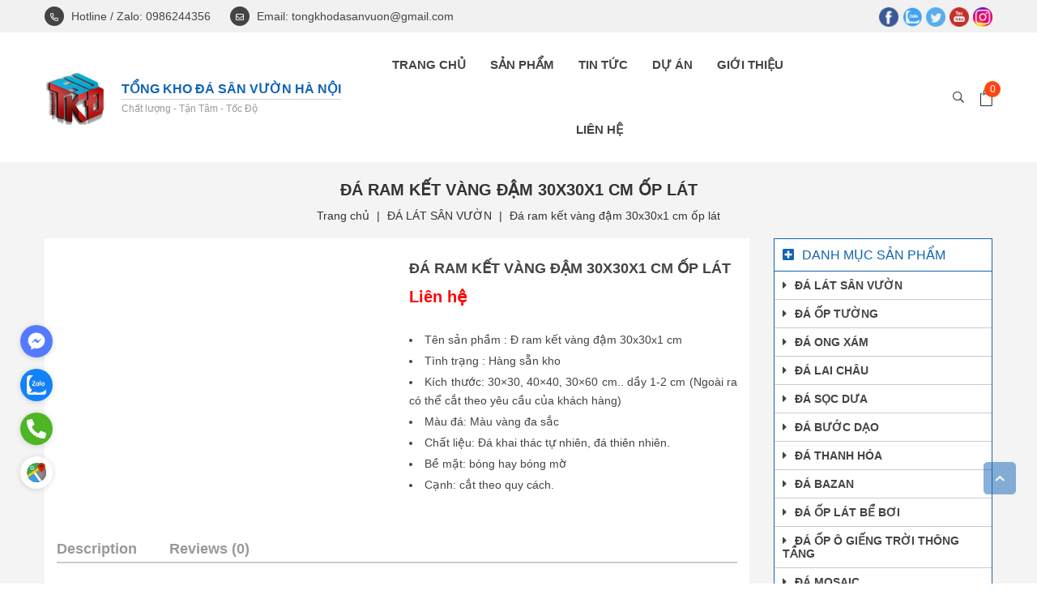

--- FILE ---
content_type: text/html; charset=UTF-8
request_url: https://tongkhodasanvuon.com/da-ram-ket-vang-dam-30x30x1-cm-op-lat/
body_size: 25682
content:
<!DOCTYPE html><html lang="vi" prefix="og: https://ogp.me/ns#"><head><script data-no-optimize="1">var litespeed_docref=sessionStorage.getItem("litespeed_docref");litespeed_docref&&(Object.defineProperty(document,"referrer",{get:function(){return litespeed_docref}}),sessionStorage.removeItem("litespeed_docref"));</script> <meta charset="UTF-8"><link data-optimized="2" rel="stylesheet" href="https://tongkhodasanvuon.com/wp-content/litespeed/css/f4890945c594d628fb0f3c6999ef9c89.css?ver=4f423" /><meta name="viewport" content="width=device-width, initial-scale=1, shrink-to-fit=no"><link rel="profile" href="http://gmpg.org/xfn/11"><style>img:is([sizes="auto" i], [sizes^="auto," i]) { contain-intrinsic-size: 3000px 1500px }</style><title>Đá ram kết vàng đậm 30x30x1 cm ốp lát cực đẹp ✅ | MẪU ĐÁ HOT TREND 2022</title><meta name="description" content="Đá ram kết vàng đậm 30x30x1 cm bản chất là dong đá tự nhiên xuất xứ từ Thanh Hóa . Đá được ưa chuộng bởi vẻ đẹp tự nhiên , màu sắc độc đáo và tính bền bỉ vượt thời gian của nó ."/><meta name="robots" content="follow, index, max-snippet:-1, max-video-preview:-1, max-image-preview:large"/><link rel="canonical" href="https://tongkhodasanvuon.com/da-ram-ket-vang-dam-30x30x1-cm-op-lat/" /><meta property="og:locale" content="vi_VN" /><meta property="og:type" content="product" /><meta property="og:title" content="Đá ram kết vàng đậm 30x30x1 cm ốp lát cực đẹp ✅ | MẪU ĐÁ HOT TREND 2022" /><meta property="og:description" content="Đá ram kết vàng đậm 30x30x1 cm bản chất là dong đá tự nhiên xuất xứ từ Thanh Hóa . Đá được ưa chuộng bởi vẻ đẹp tự nhiên , màu sắc độc đáo và tính bền bỉ vượt thời gian của nó ." /><meta property="og:url" content="https://tongkhodasanvuon.com/da-ram-ket-vang-dam-30x30x1-cm-op-lat/" /><meta property="og:site_name" content="TỔNG KHO ĐÁ SÂN VƯỜN HÀ NỘI" /><meta property="og:updated_time" content="2022-10-27T10:37:48+07:00" /><meta property="og:image" content="https://tongkhodasanvuon.com/wp-content/uploads/2022/10/z3824637528903_bfedd079762a009492490510e1e079bf.jpg" /><meta property="og:image:secure_url" content="https://tongkhodasanvuon.com/wp-content/uploads/2022/10/z3824637528903_bfedd079762a009492490510e1e079bf.jpg" /><meta property="og:image:width" content="600" /><meta property="og:image:height" content="452" /><meta property="og:image:alt" content="đá ram kết vàng đậm 30x30" /><meta property="og:image:type" content="image/jpeg" /><meta property="product:price:currency" content="VND" /><meta property="product:availability" content="instock" /><meta name="twitter:card" content="summary_large_image" /><meta name="twitter:title" content="Đá ram kết vàng đậm 30x30x1 cm ốp lát cực đẹp ✅ | MẪU ĐÁ HOT TREND 2022" /><meta name="twitter:description" content="Đá ram kết vàng đậm 30x30x1 cm bản chất là dong đá tự nhiên xuất xứ từ Thanh Hóa . Đá được ưa chuộng bởi vẻ đẹp tự nhiên , màu sắc độc đáo và tính bền bỉ vượt thời gian của nó ." /><meta name="twitter:image" content="https://tongkhodasanvuon.com/wp-content/uploads/2022/10/z3824637528903_bfedd079762a009492490510e1e079bf.jpg" /><meta name="twitter:label1" content="Price" /><meta name="twitter:data1" content="0&#8363;" /><meta name="twitter:label2" content="Availability" /><meta name="twitter:data2" content="In stock" /> <script type="application/ld+json" class="rank-math-schema">{"@context":"https://schema.org","@graph":[{"@type":"Organization","@id":"https://tongkhodasanvuon.com/#organization","name":"Uni theme","url":"http://tongkhodasanvuon.com"},{"@type":"WebSite","@id":"https://tongkhodasanvuon.com/#website","url":"https://tongkhodasanvuon.com","name":"Uni theme","publisher":{"@id":"https://tongkhodasanvuon.com/#organization"},"inLanguage":"vi"},{"@type":"ImageObject","@id":"https://tongkhodasanvuon.com/wp-content/uploads/2022/10/z3824637528903_bfedd079762a009492490510e1e079bf.jpg","url":"https://tongkhodasanvuon.com/wp-content/uploads/2022/10/z3824637528903_bfedd079762a009492490510e1e079bf.jpg","width":"600","height":"452","inLanguage":"vi"},{"@type":"BreadcrumbList","@id":"https://tongkhodasanvuon.com/da-ram-ket-vang-dam-30x30x1-cm-op-lat/#breadcrumb","itemListElement":[{"@type":"ListItem","position":"1","item":{"@id":"http://tongkhodasanvuon.com","name":"Trang ch\u1ee7"}},{"@type":"ListItem","position":"2","item":{"@id":"https://tongkhodasanvuon.com/da-lat-san-vuon/","name":"\u0110\u00c1 L\u00c1T S\u00c2N V\u01af\u1edcN"}},{"@type":"ListItem","position":"3","item":{"@id":"https://tongkhodasanvuon.com/da-ram-ket-vang-dam-30x30x1-cm-op-lat/","name":"\u0110\u00e1 ram k\u1ebft v\u00e0ng \u0111\u1eadm 30x30x1 cm \u1ed1p l\u00e1t"}}]},{"@type":"ItemPage","@id":"https://tongkhodasanvuon.com/da-ram-ket-vang-dam-30x30x1-cm-op-lat/#webpage","url":"https://tongkhodasanvuon.com/da-ram-ket-vang-dam-30x30x1-cm-op-lat/","name":"\u0110\u00e1 ram k\u1ebft v\u00e0ng \u0111\u1eadm 30x30x1 cm \u1ed1p l\u00e1t c\u1ef1c \u0111\u1eb9p \u2705 | M\u1eaaU \u0110\u00c1 HOT TREND 2022","datePublished":"2022-10-27T10:37:47+07:00","dateModified":"2022-10-27T10:37:48+07:00","isPartOf":{"@id":"https://tongkhodasanvuon.com/#website"},"primaryImageOfPage":{"@id":"https://tongkhodasanvuon.com/wp-content/uploads/2022/10/z3824637528903_bfedd079762a009492490510e1e079bf.jpg"},"inLanguage":"vi","breadcrumb":{"@id":"https://tongkhodasanvuon.com/da-ram-ket-vang-dam-30x30x1-cm-op-lat/#breadcrumb"}},{"@type":"Product","name":"\u0110\u00e1 ram k\u1ebft v\u00e0ng \u0111\u1eadm 30x30x1 cm \u1ed1p l\u00e1t c\u1ef1c \u0111\u1eb9p \u2705 | M\u1eaaU \u0110\u00c1 HOT TREND 2022","description":"\u0110\u00e1 ram k\u1ebft v\u00e0ng \u0111\u1eadm 30x30x1 cm b\u1ea3n ch\u1ea5t l\u00e0 dong \u0111\u00e1 t\u1ef1 nhi\u00ean xu\u1ea5t x\u1ee9 t\u1eeb Thanh H\u00f3a . \u0110\u00e1 \u0111\u01b0\u1ee3c \u01b0a chu\u1ed9ng b\u1edfi v\u1ebb \u0111\u1eb9p t\u1ef1 nhi\u00ean , m\u00e0u s\u1eafc \u0111\u1ed9c \u0111\u00e1o v\u00e0 t\u00ednh b\u1ec1n b\u1ec9 v\u01b0\u1ee3t th\u1eddi gian c\u1ee7a n\u00f3 .","category":"S\u1ea3n ph\u1ea9m &gt; \u0110\u00c1 L\u00c1T S\u00c2N V\u01af\u1edcN","mainEntityOfPage":{"@id":"https://tongkhodasanvuon.com/da-ram-ket-vang-dam-30x30x1-cm-op-lat/#webpage"},"@id":"https://tongkhodasanvuon.com/da-ram-ket-vang-dam-30x30x1-cm-op-lat/#richSnippet","image":{"@id":"https://tongkhodasanvuon.com/wp-content/uploads/2022/10/z3824637528903_bfedd079762a009492490510e1e079bf.jpg"}}]}</script> <link rel='dns-prefetch' href='//www.googletagmanager.com' /><link rel="alternate" type="application/rss+xml" title="Dòng thông tin TỔNG KHO ĐÁ SÂN VƯỜN HÀ NỘI &raquo;" href="https://tongkhodasanvuon.com/feed/" /><link rel="alternate" type="application/rss+xml" title="TỔNG KHO ĐÁ SÂN VƯỜN HÀ NỘI &raquo; Dòng bình luận" href="https://tongkhodasanvuon.com/comments/feed/" /><link rel="alternate" type="application/rss+xml" title="TỔNG KHO ĐÁ SÂN VƯỜN HÀ NỘI &raquo; Đá ram kết vàng đậm 30x30x1 cm ốp lát Dòng bình luận" href="https://tongkhodasanvuon.com/da-ram-ket-vang-dam-30x30x1-cm-op-lat/feed/" /><style id='classic-theme-styles-inline-css' type='text/css'>/*! This file is auto-generated */
.wp-block-button__link{color:#fff;background-color:#32373c;border-radius:9999px;box-shadow:none;text-decoration:none;padding:calc(.667em + 2px) calc(1.333em + 2px);font-size:1.125em}.wp-block-file__button{background:#32373c;color:#fff;text-decoration:none}</style><style id='global-styles-inline-css' type='text/css'>:root{--wp--preset--aspect-ratio--square: 1;--wp--preset--aspect-ratio--4-3: 4/3;--wp--preset--aspect-ratio--3-4: 3/4;--wp--preset--aspect-ratio--3-2: 3/2;--wp--preset--aspect-ratio--2-3: 2/3;--wp--preset--aspect-ratio--16-9: 16/9;--wp--preset--aspect-ratio--9-16: 9/16;--wp--preset--color--black: #000000;--wp--preset--color--cyan-bluish-gray: #abb8c3;--wp--preset--color--white: #ffffff;--wp--preset--color--pale-pink: #f78da7;--wp--preset--color--vivid-red: #cf2e2e;--wp--preset--color--luminous-vivid-orange: #ff6900;--wp--preset--color--luminous-vivid-amber: #fcb900;--wp--preset--color--light-green-cyan: #7bdcb5;--wp--preset--color--vivid-green-cyan: #00d084;--wp--preset--color--pale-cyan-blue: #8ed1fc;--wp--preset--color--vivid-cyan-blue: #0693e3;--wp--preset--color--vivid-purple: #9b51e0;--wp--preset--gradient--vivid-cyan-blue-to-vivid-purple: linear-gradient(135deg,rgba(6,147,227,1) 0%,rgb(155,81,224) 100%);--wp--preset--gradient--light-green-cyan-to-vivid-green-cyan: linear-gradient(135deg,rgb(122,220,180) 0%,rgb(0,208,130) 100%);--wp--preset--gradient--luminous-vivid-amber-to-luminous-vivid-orange: linear-gradient(135deg,rgba(252,185,0,1) 0%,rgba(255,105,0,1) 100%);--wp--preset--gradient--luminous-vivid-orange-to-vivid-red: linear-gradient(135deg,rgba(255,105,0,1) 0%,rgb(207,46,46) 100%);--wp--preset--gradient--very-light-gray-to-cyan-bluish-gray: linear-gradient(135deg,rgb(238,238,238) 0%,rgb(169,184,195) 100%);--wp--preset--gradient--cool-to-warm-spectrum: linear-gradient(135deg,rgb(74,234,220) 0%,rgb(151,120,209) 20%,rgb(207,42,186) 40%,rgb(238,44,130) 60%,rgb(251,105,98) 80%,rgb(254,248,76) 100%);--wp--preset--gradient--blush-light-purple: linear-gradient(135deg,rgb(255,206,236) 0%,rgb(152,150,240) 100%);--wp--preset--gradient--blush-bordeaux: linear-gradient(135deg,rgb(254,205,165) 0%,rgb(254,45,45) 50%,rgb(107,0,62) 100%);--wp--preset--gradient--luminous-dusk: linear-gradient(135deg,rgb(255,203,112) 0%,rgb(199,81,192) 50%,rgb(65,88,208) 100%);--wp--preset--gradient--pale-ocean: linear-gradient(135deg,rgb(255,245,203) 0%,rgb(182,227,212) 50%,rgb(51,167,181) 100%);--wp--preset--gradient--electric-grass: linear-gradient(135deg,rgb(202,248,128) 0%,rgb(113,206,126) 100%);--wp--preset--gradient--midnight: linear-gradient(135deg,rgb(2,3,129) 0%,rgb(40,116,252) 100%);--wp--preset--font-size--small: 13px;--wp--preset--font-size--medium: 20px;--wp--preset--font-size--large: 36px;--wp--preset--font-size--x-large: 42px;--wp--preset--spacing--20: 0.44rem;--wp--preset--spacing--30: 0.67rem;--wp--preset--spacing--40: 1rem;--wp--preset--spacing--50: 1.5rem;--wp--preset--spacing--60: 2.25rem;--wp--preset--spacing--70: 3.38rem;--wp--preset--spacing--80: 5.06rem;--wp--preset--shadow--natural: 6px 6px 9px rgba(0, 0, 0, 0.2);--wp--preset--shadow--deep: 12px 12px 50px rgba(0, 0, 0, 0.4);--wp--preset--shadow--sharp: 6px 6px 0px rgba(0, 0, 0, 0.2);--wp--preset--shadow--outlined: 6px 6px 0px -3px rgba(255, 255, 255, 1), 6px 6px rgba(0, 0, 0, 1);--wp--preset--shadow--crisp: 6px 6px 0px rgba(0, 0, 0, 1);}:where(.is-layout-flex){gap: 0.5em;}:where(.is-layout-grid){gap: 0.5em;}body .is-layout-flex{display: flex;}.is-layout-flex{flex-wrap: wrap;align-items: center;}.is-layout-flex > :is(*, div){margin: 0;}body .is-layout-grid{display: grid;}.is-layout-grid > :is(*, div){margin: 0;}:where(.wp-block-columns.is-layout-flex){gap: 2em;}:where(.wp-block-columns.is-layout-grid){gap: 2em;}:where(.wp-block-post-template.is-layout-flex){gap: 1.25em;}:where(.wp-block-post-template.is-layout-grid){gap: 1.25em;}.has-black-color{color: var(--wp--preset--color--black) !important;}.has-cyan-bluish-gray-color{color: var(--wp--preset--color--cyan-bluish-gray) !important;}.has-white-color{color: var(--wp--preset--color--white) !important;}.has-pale-pink-color{color: var(--wp--preset--color--pale-pink) !important;}.has-vivid-red-color{color: var(--wp--preset--color--vivid-red) !important;}.has-luminous-vivid-orange-color{color: var(--wp--preset--color--luminous-vivid-orange) !important;}.has-luminous-vivid-amber-color{color: var(--wp--preset--color--luminous-vivid-amber) !important;}.has-light-green-cyan-color{color: var(--wp--preset--color--light-green-cyan) !important;}.has-vivid-green-cyan-color{color: var(--wp--preset--color--vivid-green-cyan) !important;}.has-pale-cyan-blue-color{color: var(--wp--preset--color--pale-cyan-blue) !important;}.has-vivid-cyan-blue-color{color: var(--wp--preset--color--vivid-cyan-blue) !important;}.has-vivid-purple-color{color: var(--wp--preset--color--vivid-purple) !important;}.has-black-background-color{background-color: var(--wp--preset--color--black) !important;}.has-cyan-bluish-gray-background-color{background-color: var(--wp--preset--color--cyan-bluish-gray) !important;}.has-white-background-color{background-color: var(--wp--preset--color--white) !important;}.has-pale-pink-background-color{background-color: var(--wp--preset--color--pale-pink) !important;}.has-vivid-red-background-color{background-color: var(--wp--preset--color--vivid-red) !important;}.has-luminous-vivid-orange-background-color{background-color: var(--wp--preset--color--luminous-vivid-orange) !important;}.has-luminous-vivid-amber-background-color{background-color: var(--wp--preset--color--luminous-vivid-amber) !important;}.has-light-green-cyan-background-color{background-color: var(--wp--preset--color--light-green-cyan) !important;}.has-vivid-green-cyan-background-color{background-color: var(--wp--preset--color--vivid-green-cyan) !important;}.has-pale-cyan-blue-background-color{background-color: var(--wp--preset--color--pale-cyan-blue) !important;}.has-vivid-cyan-blue-background-color{background-color: var(--wp--preset--color--vivid-cyan-blue) !important;}.has-vivid-purple-background-color{background-color: var(--wp--preset--color--vivid-purple) !important;}.has-black-border-color{border-color: var(--wp--preset--color--black) !important;}.has-cyan-bluish-gray-border-color{border-color: var(--wp--preset--color--cyan-bluish-gray) !important;}.has-white-border-color{border-color: var(--wp--preset--color--white) !important;}.has-pale-pink-border-color{border-color: var(--wp--preset--color--pale-pink) !important;}.has-vivid-red-border-color{border-color: var(--wp--preset--color--vivid-red) !important;}.has-luminous-vivid-orange-border-color{border-color: var(--wp--preset--color--luminous-vivid-orange) !important;}.has-luminous-vivid-amber-border-color{border-color: var(--wp--preset--color--luminous-vivid-amber) !important;}.has-light-green-cyan-border-color{border-color: var(--wp--preset--color--light-green-cyan) !important;}.has-vivid-green-cyan-border-color{border-color: var(--wp--preset--color--vivid-green-cyan) !important;}.has-pale-cyan-blue-border-color{border-color: var(--wp--preset--color--pale-cyan-blue) !important;}.has-vivid-cyan-blue-border-color{border-color: var(--wp--preset--color--vivid-cyan-blue) !important;}.has-vivid-purple-border-color{border-color: var(--wp--preset--color--vivid-purple) !important;}.has-vivid-cyan-blue-to-vivid-purple-gradient-background{background: var(--wp--preset--gradient--vivid-cyan-blue-to-vivid-purple) !important;}.has-light-green-cyan-to-vivid-green-cyan-gradient-background{background: var(--wp--preset--gradient--light-green-cyan-to-vivid-green-cyan) !important;}.has-luminous-vivid-amber-to-luminous-vivid-orange-gradient-background{background: var(--wp--preset--gradient--luminous-vivid-amber-to-luminous-vivid-orange) !important;}.has-luminous-vivid-orange-to-vivid-red-gradient-background{background: var(--wp--preset--gradient--luminous-vivid-orange-to-vivid-red) !important;}.has-very-light-gray-to-cyan-bluish-gray-gradient-background{background: var(--wp--preset--gradient--very-light-gray-to-cyan-bluish-gray) !important;}.has-cool-to-warm-spectrum-gradient-background{background: var(--wp--preset--gradient--cool-to-warm-spectrum) !important;}.has-blush-light-purple-gradient-background{background: var(--wp--preset--gradient--blush-light-purple) !important;}.has-blush-bordeaux-gradient-background{background: var(--wp--preset--gradient--blush-bordeaux) !important;}.has-luminous-dusk-gradient-background{background: var(--wp--preset--gradient--luminous-dusk) !important;}.has-pale-ocean-gradient-background{background: var(--wp--preset--gradient--pale-ocean) !important;}.has-electric-grass-gradient-background{background: var(--wp--preset--gradient--electric-grass) !important;}.has-midnight-gradient-background{background: var(--wp--preset--gradient--midnight) !important;}.has-small-font-size{font-size: var(--wp--preset--font-size--small) !important;}.has-medium-font-size{font-size: var(--wp--preset--font-size--medium) !important;}.has-large-font-size{font-size: var(--wp--preset--font-size--large) !important;}.has-x-large-font-size{font-size: var(--wp--preset--font-size--x-large) !important;}
:where(.wp-block-post-template.is-layout-flex){gap: 1.25em;}:where(.wp-block-post-template.is-layout-grid){gap: 1.25em;}
:where(.wp-block-columns.is-layout-flex){gap: 2em;}:where(.wp-block-columns.is-layout-grid){gap: 2em;}
:root :where(.wp-block-pullquote){font-size: 1.5em;line-height: 1.6;}</style><style id='woocommerce-inline-inline-css' type='text/css'>.woocommerce form .form-row .required { visibility: visible; }</style><style id='fixedtoc-style-inline-css' type='text/css'>.ftwp-in-post#ftwp-container-outer { height: auto; } #ftwp-container.ftwp-wrap #ftwp-contents { width: 350px; height: auto; } .ftwp-in-post#ftwp-container-outer #ftwp-contents { height: auto; } .ftwp-in-post#ftwp-container-outer.ftwp-float-none #ftwp-contents { width: 350px; } #ftwp-container.ftwp-wrap #ftwp-trigger { width: 45px; height: 45px; font-size: 27px; } #ftwp-container #ftwp-trigger.ftwp-border-medium { font-size: 26px; } #ftwp-container.ftwp-wrap #ftwp-header { font-size: 18px; font-family: inherit; } #ftwp-container.ftwp-wrap #ftwp-header-title { font-weight: bold; } #ftwp-container.ftwp-wrap #ftwp-list { font-size: 12px; font-family: Tahoma, Geneva, sans-serif; } #ftwp-container #ftwp-list.ftwp-liststyle-decimal .ftwp-anchor::before { font-size: 12px; } #ftwp-container #ftwp-list.ftwp-strong-first>.ftwp-item>.ftwp-anchor .ftwp-text { font-size: 13.2px; } #ftwp-container #ftwp-list.ftwp-strong-first.ftwp-liststyle-decimal>.ftwp-item>.ftwp-anchor::before { font-size: 13.2px; } #ftwp-container.ftwp-wrap #ftwp-trigger { color: #333; background: rgba(243,243,243,0.95); } #ftwp-container.ftwp-wrap #ftwp-trigger { border-color: rgba(51,51,51,0.95); } #ftwp-container.ftwp-wrap #ftwp-contents { border-color: rgba(51,51,51,0.95); } #ftwp-container.ftwp-wrap #ftwp-header { color: #333; background: rgba(243,243,243,0.95); } #ftwp-container.ftwp-wrap #ftwp-contents:hover #ftwp-header { background: #f3f3f3; } #ftwp-container.ftwp-wrap #ftwp-list { color: #333; background: rgba(243,243,243,0.95); } #ftwp-container.ftwp-wrap #ftwp-contents:hover #ftwp-list { background: #f3f3f3; } #ftwp-container.ftwp-wrap #ftwp-list .ftwp-anchor:hover { color: #00A368; } #ftwp-container.ftwp-wrap #ftwp-list .ftwp-anchor:focus, #ftwp-container.ftwp-wrap #ftwp-list .ftwp-active, #ftwp-container.ftwp-wrap #ftwp-list .ftwp-active:hover { color: #fff; } #ftwp-container.ftwp-wrap #ftwp-list .ftwp-text::before { background: rgba(221,51,51,0.95); } .ftwp-heading-target::before { background: rgba(221,51,51,0.95); }</style> <script type="litespeed/javascript" data-src="https://tongkhodasanvuon.com/wp-includes/js/jquery/jquery.min.js" id="jquery-core-js"></script> 
 <script type="litespeed/javascript" data-src="https://www.googletagmanager.com/gtag/js?id=G-C4XYBXVH4B" id="google_gtagjs-js"></script> <script id="google_gtagjs-js-after" type="litespeed/javascript">window.dataLayer=window.dataLayer||[];function gtag(){dataLayer.push(arguments)}
gtag("set","linker",{"domains":["tongkhodasanvuon.com"]});gtag("js",new Date());gtag("set","developer_id.dZTNiMT",!0);gtag("config","G-C4XYBXVH4B")</script> <link rel="https://api.w.org/" href="https://tongkhodasanvuon.com/wp-json/" /><link rel="alternate" title="JSON" type="application/json" href="https://tongkhodasanvuon.com/wp-json/wp/v3/product/3132" /><link rel="EditURI" type="application/rsd+xml" title="RSD" href="https://tongkhodasanvuon.com/xmlrpc.php?rsd" /><meta name="generator" content="WordPress 6.7.4" /><link rel='shortlink' href='https://tongkhodasanvuon.com/?p=3132' /><link rel="alternate" title="oNhúng (JSON)" type="application/json+oembed" href="https://tongkhodasanvuon.com/wp-json/oembed/1.0/embed?url=https%3A%2F%2Ftongkhodasanvuon.com%2Fda-ram-ket-vang-dam-30x30x1-cm-op-lat%2F" /><link rel="alternate" title="oNhúng (XML)" type="text/xml+oembed" href="https://tongkhodasanvuon.com/wp-json/oembed/1.0/embed?url=https%3A%2F%2Ftongkhodasanvuon.com%2Fda-ram-ket-vang-dam-30x30x1-cm-op-lat%2F&#038;format=xml" /><meta name="generator" content="Redux 4.4.1" /><meta name="generator" content="Site Kit by Google 1.171.0" /><meta name="google-site-verification" content="n6j5B5naQZkidkjMoCUs7xEE_SO8xZX9-vZmnIZtSgg" /> <script type="litespeed/javascript" data-src="https://www.googletagmanager.com/gtag/js?id=G-91CWTHK3HV"></script> <script type="litespeed/javascript">window.dataLayer=window.dataLayer||[];function gtag(){dataLayer.push(arguments)}
gtag('js',new Date());gtag('config','G-91CWTHK3HV')</script> <meta name="google-site-verification" content="m2PMCrTAmtXrBLDe244TIeqZsuwPWuFSGceFj5gJuhM" /><link rel="shortcut icon" href="https://tongkhodasanvuon.com/wp-content/uploads/2021/08/tkdsv-4-1-e1628834347963.png" type="image/x-icon" />	<noscript><style>.woocommerce-product-gallery{ opacity: 1 !important; }</style></noscript><link rel="icon" href="https://tongkhodasanvuon.com/wp-content/uploads/2021/08/cropped-tkdsv-4-1-e1628834347963-32x32.png" sizes="32x32" /><link rel="icon" href="https://tongkhodasanvuon.com/wp-content/uploads/2021/08/cropped-tkdsv-4-1-e1628834347963-192x192.png" sizes="192x192" /><link rel="apple-touch-icon" href="https://tongkhodasanvuon.com/wp-content/uploads/2021/08/cropped-tkdsv-4-1-e1628834347963-180x180.png" /><meta name="msapplication-TileImage" content="https://tongkhodasanvuon.com/wp-content/uploads/2021/08/cropped-tkdsv-4-1-e1628834347963-270x270.png" /></head><body class="product-template-default single single-product postid-3132 theme-tongkhodasanvuon woocommerce woocommerce-page woocommerce-no-js sidebar-left site-full-width has-ftoc" itemscope="itemscope" itemtype="http://schema.org/WebPage"><div class="loading_pagination"><div class="animation_loading"><span class="sk-cube sk-cube1"></span><span class="sk-cube sk-cube2"></span><span class="sk-cube sk-cube3"></span><span class="sk-cube sk-cube4"></span><span class="sk-cube sk-cube5"></span><span class="sk-cube sk-cube6"></span><span class="sk-cube sk-cube7"></span><span class="sk-cube sk-cube8"></span><span class="sk-cube sk-cube9"></span></div></div>
 <script type="litespeed/javascript" data-src="https://www.googletagmanager.com/gtag/js?id=G-C4XYBXVH4B"></script> <script type="litespeed/javascript">window.dataLayer=window.dataLayer||[];function gtag(){dataLayer.push(arguments)}
gtag('js',new Date());gtag('config','G-C4XYBXVH4B')</script> <nav id="mobilenav"><div class="mobilenav__inner"><div class="toplg">
<a href="https://tongkhodasanvuon.com/"><img data-lazyloaded="1" src="[data-uri]" width="80" height="73" alt="Logo" data-src="https://tongkhodasanvuon.com/wp-content/uploads/2021/08/tkdsv-4-e1628834033859.png"></a></div><div class="menu-top-menu-container"><ul id="menu-main" class="mobile-menu"><li id="menu-item-13" class="menu-item menu-item-type-custom menu-item-object-custom menu-item-home menu-item-13"><a href="http://tongkhodasanvuon.com/">Trang chủ</a></li><li id="menu-item-175" class="menu-item menu-item-type-taxonomy menu-item-object-product_cat current-product-ancestor menu-item-175"><a href="https://tongkhodasanvuon.com/san-pham/">Sản phẩm</a></li><li id="menu-item-21" class="menu-item menu-item-type-taxonomy menu-item-object-category menu-item-21"><a href="https://tongkhodasanvuon.com/tin-tuc/">Tin tức</a></li><li id="menu-item-185" class="menu-item menu-item-type-taxonomy menu-item-object-category menu-item-185"><a href="https://tongkhodasanvuon.com/du-an/">Dự án</a></li><li id="menu-item-20" class="menu-item menu-item-type-post_type menu-item-object-page menu-item-20"><a href="https://tongkhodasanvuon.com/gioi-thieu-tong-kho-da-san-vuon/">Giới thiệu</a></li><li id="menu-item-19" class="menu-item menu-item-type-post_type menu-item-object-page menu-item-19"><a href="https://tongkhodasanvuon.com/lien-he/">Liên hệ</a></li></ul></div>            <a class="menu_close"></a></div></nav><div id="page" class="site"><header id="masthead" class="site-header header-logo" role="banner" itemscope="itemscope" itemtype="http://schema.org/WPHeader"><div class="topheader"><div class="container"><div class="topheader-wrap"><div class="row align-items-center"><div class="col-lg-6 d-lg-block d-none"><div class="topheader-wrap__contact">
<span class="topheader-wrap__contactItem hotline">
<span class="icon"> <i class="far fa-phone-alt"></i> </span> Hotline / Zalo: 0986244356                                        </span>
<span class="topheader-wrap__contactItem email">
<span class="icon"> <i class="far fa-envelope"></i> </span> Email: tongkhodasanvuon@gmail.com                                        </span></div></div><div class="col-lg-6 text-right"><div id="social-2" class="widget widget_social"><ul><li class="icon_social icon_facebook"><a title="Facebook" href="#" rel="nofollow" target="_blank"><img data-lazyloaded="1" src="[data-uri]" width="28" height="28" data-src="https://tongkhodasanvuon.com/wp-content/themes/tongkhodasanvuon/lib/images/ic-fb.png" alt="Facebook"></a></li><li class="icon_social icon_zalo"><a title="zalo" href="https://zalo.me/#" rel="nofollow" target="_blank"><img data-lazyloaded="1" src="[data-uri]" width="30" height="30" data-src="https://tongkhodasanvuon.com/wp-content/themes/tongkhodasanvuon/lib/images/ic-zl.png" alt="Zalo"></a></li><li class="icon_social icon_twitter"><a title="Twitter" href="#" rel="nofollow" target="_blank"><img data-lazyloaded="1" src="[data-uri]" width="28" height="28" data-src="https://tongkhodasanvuon.com/wp-content/themes/tongkhodasanvuon/lib/images/ic-tw.png" alt="Twitter"></a></li><li class="icon_social icon_youtube"><a title="Youtube" href="#" rel="nofollow" target="_blank"><img data-lazyloaded="1" src="[data-uri]" width="28" height="28" data-src="https://tongkhodasanvuon.com/wp-content/themes/tongkhodasanvuon/lib/images/ic-yt.png" alt="Youtube"></a></li><li class="icon_social icon_instagram"><a title="Instagram" href="#" rel="nofollow" target="_blank"><img data-lazyloaded="1" src="[data-uri]" width="28" height="28" data-src="https://tongkhodasanvuon.com/wp-content/themes/tongkhodasanvuon/lib/images/ic-insta.png" alt="Instagram"></a></li></ul></div></div></div></div></div></div><div class="header-main"><div class="container"><div class="site-branding"><p class="site-title"><a href="https://tongkhodasanvuon.com/" rel="home">TỔNG KHO ĐÁ SÂN VƯỜN HÀ NỘI</a></p></div><div class="header-content"><div class="row align-items-center"><div class="col-2 d-lg-none">
<span class="hamburger" id="showmenu">
<span></span>
</span></div><div class="col-xl-4 col-lg-4 col-8"><div class="company_block"><div class="logo">
<a href="https://tongkhodasanvuon.com/"><img data-lazyloaded="1" src="[data-uri]" width="80" height="73" alt="Logo" data-src="https://tongkhodasanvuon.com/wp-content/uploads/2021/08/tkdsv-4-e1628834033859.png"></a></div><div class="company_info"><h3>TỔNG KHO ĐÁ SÂN VƯỜN HÀ NỘI</h3><p>Chất lượng - Tận Tâm - Tốc Độ</p></div></div></div><div class="col-xl-6 col-lg-6 d-lg-block d-none"><nav id="site-navigation" class="main-navigation" itemscope itemtype="https://schema.org/SiteNavigationElement"><div class="menu-top-menu-container"><ul id="primary-menu" class="menu clearfix"><li class="menu-item menu-item-type-custom menu-item-object-custom menu-item-home menu-item-13"><a href="http://tongkhodasanvuon.com/">Trang chủ</a></li><li class="menu-item menu-item-type-taxonomy menu-item-object-product_cat current-product-ancestor menu-item-175"><a href="https://tongkhodasanvuon.com/san-pham/">Sản phẩm</a></li><li class="menu-item menu-item-type-taxonomy menu-item-object-category menu-item-21"><a href="https://tongkhodasanvuon.com/tin-tuc/">Tin tức</a></li><li class="menu-item menu-item-type-taxonomy menu-item-object-category menu-item-185"><a href="https://tongkhodasanvuon.com/du-an/">Dự án</a></li><li class="menu-item menu-item-type-post_type menu-item-object-page menu-item-20"><a href="https://tongkhodasanvuon.com/gioi-thieu-tong-kho-da-san-vuon/">Giới thiệu</a></li><li class="menu-item menu-item-type-post_type menu-item-object-page menu-item-19"><a href="https://tongkhodasanvuon.com/lien-he/">Liên hệ</a></li></ul></div></nav></div><div class="col-xl-2 col-lg-2 col-2"><div class="searchandcart"><div class="searchandcart-search">
<span class="searchButton"><i class="far fa-search"></i></span><div class="wrap-form-search"><form role="search" method="get" class="woocommerce-product-search" action="https://tongkhodasanvuon.com/">
<label class="screen-reader-text" for="woocommerce-product-search-field-0">Search for:</label>
<input type="search" id="woocommerce-product-search-field-0" class="search-field" placeholder="Search products&hellip;" value="" name="s" />
<button type="submit" value="Search" class="wp-element-button">Search</button>
<input type="hidden" name="post_type" value="product" /></form></div></div><div class="searchandcart-cart d-md-block d-none"><div class="cart-block"><div class="navbar-actions"><div class="navbar-actions-shrink shopping-cart">
<span class="shopping-cart-icon-container ffb-cart-menu-item">
<span class="shopping-cart-icon-wrapper" title="0">
<img data-lazyloaded="1" src="[data-uri]" width="15" height="21" data-src="https://tongkhodasanvuon.com/wp-content/themes/tongkhodasanvuon/lib/images/icon-cart.png">
</span>
</span><div class="shopping-cart-menu-wrapper"><div class="cart-heading"><h3 class="cart-title">Giỏ hàng</h3>
<span class="close-side-cart">Đóng</span></div><div class="cart-body"><div class="content-cart-body"><p class="woocommerce-mini-cart__empty-message empty">No products in the cart.</p><p class="return-to-shop">
<a class="button wc-backward" href="https://tongkhodasanvuon.com/cua-hang/">
Trở về cửa hàng			</a></p></div></div></div></div></div></div></div></div></div></div></div></div></div></header><div id="content" class="site-content"><div class="d-flex align-items-center page-title-bar"><div class="container"><div class="title-bar-wrap"><div class="title">Đá ram kết vàng đậm 30x30x1 cm ốp lát</div><nav aria-label="breadcrumbs" class="rank-math-breadcrumb"><p><a href="http://tongkhodasanvuon.com">Trang chủ</a><span class="separator"> | </span><a href="https://tongkhodasanvuon.com/da-lat-san-vuon/">ĐÁ LÁT SÂN VƯỜN</a><span class="separator"> | </span><span class="last">Đá ram kết vàng đậm 30x30x1 cm ốp lát</span></p></nav></div></div></div><div class="container"><div class="content-sidebar-wrap"><main id="main" class="site-main" role="main"><div class="main-wrap"><div class="woocommerce-notices-wrapper"></div><div id="product-3132" class="post-ftoc product type-product post-3132 status-publish first instock product_cat-da-lat-san-vuon product_cat-da-op-tuong-trang-tri product_cat-da-lat-san-thanh-hoa product_tag-bao-gia-da-thanh-hoa product_tag-da-dam-ket product_tag-da-lat-san-vuon product_tag-da-ram-ket product_tag-da-thanh-hoa has-post-thumbnail shipping-taxable product-type-simple"><div class="wrap-content-product"><div class="row"><div class="col-lg-6"><div class="images woocommerce-product-gallery woocommerce-product-gallery--with-images" style="opacity: 0; transition: opacity .25s ease-in-out;"><figure class="woocommerce-product-gallery__wrapper"><section class="unidev-slider-for"><div class="zoom"><img data-lazyloaded="1" src="[data-uri]" width="600" height="452" data-src="https://tongkhodasanvuon.com/wp-content/uploads/2022/10/z3824637528903_bfedd079762a009492490510e1e079bf.jpg" class="attachment-full size-full wp-post-image" alt="z3824637528903_bfedd079762a009492490510e1e079bf" title="z3824637528903_bfedd079762a009492490510e1e079bf" decoding="async" loading="lazy" data-srcset="https://tongkhodasanvuon.com/wp-content/uploads/2022/10/z3824637528903_bfedd079762a009492490510e1e079bf.jpg 600w, https://tongkhodasanvuon.com/wp-content/uploads/2022/10/z3824637528903_bfedd079762a009492490510e1e079bf-300x226.jpg 300w" data-sizes="auto, (max-width: 600px) 100vw, 600px" /><img data-lazyloaded="1" src="[data-uri]" width="600" height="452" data-src="https://tongkhodasanvuon.com/wp-content/uploads/2022/10/z3824637528903_bfedd079762a009492490510e1e079bf.jpg" class="attachment-shop_single size-shop_single wp-post-image" alt="z3824637528903_bfedd079762a009492490510e1e079bf" title="z3824637528903_bfedd079762a009492490510e1e079bf" decoding="async" loading="lazy" data-srcset="https://tongkhodasanvuon.com/wp-content/uploads/2022/10/z3824637528903_bfedd079762a009492490510e1e079bf.jpg 600w, https://tongkhodasanvuon.com/wp-content/uploads/2022/10/z3824637528903_bfedd079762a009492490510e1e079bf-300x226.jpg 300w" data-sizes="auto, (max-width: 600px) 100vw, 600px" /><a href="https://tongkhodasanvuon.com/wp-content/uploads/2022/10/z3824637528903_bfedd079762a009492490510e1e079bf.jpg" class="unidev-popup far fa-expand-arrows-alt" data-fancybox="product-gallery"></a></div></section></figure></div></div><div class="col-lg-6"><div class="summary entry-summary"><h1 class="product_title entry-title">Đá ram kết vàng đậm 30x30x1 cm ốp lát</h1><p class="price">Liên hệ</p><div class="woocommerce-product-details__short-description"><ul><li>Tên sản phầm : Đ ram kết vàng đậm 30x30x1 cm</li><li>Tình trạng : Hàng sẵn kho</li><li>Kích thước: 30×30, 40×40, 30×60 cm.. dầy 1-2 cm (Ngoài ra có thể cắt theo yêu cầu của khách hàng)</li><li>Màu đá: Màu vàng đa sắc</li><li>Chất liệu: Đá khai thác tự nhiên, đá thiên nhiên.</li><li>Bề mặt: bóng hay bóng mờ</li><li>Cạnh: cắt theo quy cách.</li></ul></div></div></div></div><div class="woocommerce-tabs wc-tabs-wrapper"><ul class="tabs wc-tabs" role="tablist"><li class="description_tab" id="tab-title-description" role="tab" aria-controls="tab-description">
<a href="#tab-description">
Description					</a></li><li class="reviews_tab" id="tab-title-reviews" role="tab" aria-controls="tab-reviews">
<a href="#tab-reviews">
Reviews (0)					</a></li></ul><div class="woocommerce-Tabs-panel woocommerce-Tabs-panel--description panel entry-content wc-tab" id="tab-description" role="tabpanel" aria-labelledby="tab-title-description"><div id="ftwp-container-outer" class="ftwp-in-post ftwp-float-none"><div id="ftwp-container" class="ftwp-wrap ftwp-hidden-state ftwp-minimize ftwp-middle-right"><button type="button" id="ftwp-trigger" class="ftwp-shape-round ftwp-border-medium" title="click To Maximize The Table Of Contents"><span class="ftwp-trigger-icon ftwp-icon-number"></span></button><nav id="ftwp-contents" class="ftwp-shape-round ftwp-border-thin"><header id="ftwp-header"><span id="ftwp-header-control" class="ftwp-icon-number"></span><button type="button" id="ftwp-header-minimize" class="ftwp-icon-expand" aria-labelledby="ftwp-header-title" aria-label="Expand or collapse"></button><h3 id="ftwp-header-title">Mục lục</h3></header><ol id="ftwp-list" class="ftwp-liststyle-decimal ftwp-effect-bounce-to-right ftwp-list-nest ftwp-strong-first ftwp-colexp ftwp-colexp-icon"><li class="ftwp-item"><a class="ftwp-anchor" href="#ftoc-heading-1"><span class="ftwp-text">Đá ram kết vàng đậm 30x30x1 cm ốp lát</span></a></li><li class="ftwp-item ftwp-has-sub ftwp-expand"><button type="button" aria-label="Expand or collapse" class="ftwp-icon-expand"></button><a class="ftwp-anchor" href="#ftoc-heading-2"><span class="ftwp-text">Đặc trưng nổi bật của đá ram kết vàng đậm 30x30x1 cm </span></a><ol class="ftwp-sub"><li class="ftwp-item"><a class="ftwp-anchor" href="#21__vng_dm_kt_c__cng_v__bn_cao"><span class="ftwp-text">1. Đá ram kết vàng đậm 30x30x1 cm có độ cứng và độ bền cao</span></a></li><li class="ftwp-item"><a class="ftwp-anchor" href="#22__vng_dm_kt_c_tnh_thm_m_vt_tri"><span class="ftwp-text">2.Đá ram kết vàng đậm 30x30x1 cm có tính thẩm mỹ vượt trội</span></a></li></ol></li><li class="ftwp-item"><a class="ftwp-anchor" href="#ftoc-heading-5"><span class="ftwp-text">Địa chỉ cung cấp đá ram kết vàng đậm 30x30x1 cm đáng tin cậy nhất</span></a></li></ol></nav></div></div><div id="ftwp-postcontent"><h2 id="ftoc-heading-1" class="ftwp-heading"><span style="font-size: 20px;">Đá ram kết vàng đậm 30x30x1 cm ốp lát</span></h2><ul><li>Đá ram kết vàng đậm 30x30x1 cm bản chất là dong đá tự nhiên xuất xứ từ Thanh Hóa . Đá được ưa chuộng bởi vẻ đẹp tự nhiên , màu sắc độc đáo và tính bền bỉ vượt thời gian của nó .</li></ul><figure id="attachment_3116" aria-describedby="caption-attachment-3116" style="width: 600px" class="wp-caption aligncenter"><a href="http://tongkhodasanvuon.com/wp-content/uploads/2022/10/z3824637505838_c8f90b8800958fd0a572b650bcd409e7.jpg"><img data-lazyloaded="1" src="[data-uri]" loading="lazy" decoding="async" class="wp-image-3116 size-full" data-src="http://tongkhodasanvuon.com/wp-content/uploads/2022/10/z3824637505838_c8f90b8800958fd0a572b650bcd409e7.jpg" alt="đá ram kết vàng đậm 30x30x1 cm ốp lát " width="600" height="747" title="Đá ram kết vàng đậm 30x30x1 cm ốp lát 6" data-srcset="https://tongkhodasanvuon.com/wp-content/uploads/2022/10/z3824637505838_c8f90b8800958fd0a572b650bcd409e7.jpg 600w, https://tongkhodasanvuon.com/wp-content/uploads/2022/10/z3824637505838_c8f90b8800958fd0a572b650bcd409e7-241x300.jpg 241w" data-sizes="auto, (max-width: 600px) 100vw, 600px" /></a><figcaption id="caption-attachment-3116" class="wp-caption-text">( Đá ram kết vàng đậm 30x30x1 cm ốp lát )</figcaption></figure><ul><li><strong>Đá ram kết vàng đậm 30x30x1 cm </strong> là một loại đá hình thành từ các mảnh vỡ của khoáng vật hoặc đá nào đó chưa bị mài tròn, rồi được kết dính với nhau bởi một mảng vật liệu hạt mịn , mà vật liệu gắn kết có thể tương tự hoặc khác với thành phần của các mảnh vỡ. <sup id="cite_ref-slown-Brekcja_3-0" class="reference"></sup></li><li><strong>Đá ram kết vàng đậm 30x30x1 cm </strong>là một loại đá mang vẻ đẹp quý phái, sang trọng, cao cấp và có độ bền vĩnh cửu theo thời gian. Loại đá này ngày càng được nhiều người ưa chuộng và ứng dụng trong nhiều công trình xây dựng khác nhau.</li></ul><p><a href="http://tongkhodasanvuon.com/wp-content/uploads/2022/10/z3824637505573_e456ccc12b4b62406add7f2e917a1596.jpg"><img data-lazyloaded="1" src="[data-uri]" loading="lazy" decoding="async" class="size-full wp-image-3113 aligncenter" data-src="http://tongkhodasanvuon.com/wp-content/uploads/2022/10/z3824637505573_e456ccc12b4b62406add7f2e917a1596.jpg" alt="z3824637505573 e456ccc12b4b62406add7f2e917a1596" width="600" height="800" title="Đá ram kết vàng đậm 30x30x1 cm ốp lát 7" data-srcset="https://tongkhodasanvuon.com/wp-content/uploads/2022/10/z3824637505573_e456ccc12b4b62406add7f2e917a1596.jpg 600w, https://tongkhodasanvuon.com/wp-content/uploads/2022/10/z3824637505573_e456ccc12b4b62406add7f2e917a1596-225x300.jpg 225w" data-sizes="auto, (max-width: 600px) 100vw, 600px" /></a></p><h2 id="ftoc-heading-2" class="ftwp-heading ftwp-heading"><span style="font-size: 20px;">Đặc trưng nổi bật của đá ram kết vàng đậm 30x30x1 cm </span></h2><p dir="ltr"><strong>Đá ram kết vàng đậm 30x30x1 cm </strong>được đánh giá rất cao về chất lượng cũng như tính thẩm mỹ. Một số đặc trưng nổi bật của loại đá này phải kể đến như:</p><h3 id="21__vng_dm_kt_c__cng_v__bn_cao" class="ftwp-heading ftwp-heading" dir="ltr"><span style="font-size: 16px;"><strong>1. Đá ram kết vàng đậm 30x30x1 cm có độ cứng và độ bền cao</strong></span></h3><p dir="ltr">Đá ram kết vàng đậm 30x30x1 cm ốp lát có cấu trúc vững chắc, cứng cáp nên nó có khả năng chịu được tải trọng lớn và không dễ bị nứt, vỡ bởi những yếu tố tác động của ngoại cảnh như thời tiết, hoá chất,… Điều này giúp cho quá trình sử dụng đá dăm kết được lâu dài mà không cần phải tu sửa, bảo dưỡng giúp tiết kiệm chi phí chọn người sử dụng.</p><p dir="ltr">Trong quá trình gia công, đá còn được kiểm tra, xử lý kỹ càng đem tới độ bền và độ vững chắc theo thời gian. Hơn nữa, trong quá trình sử dụng đá sẽ không bị mài mòn, mọc rêu, có khả năng chống nước tốt, không cần bảo dưỡng thường xuyên nhưng vẫn đảm bảo được độ bóng như ban đầu.</p><p dir="ltr"><a href="http://tongkhodasanvuon.com/wp-content/uploads/2022/10/z3824637528903_bfedd079762a009492490510e1e079bf.jpg"><img data-lazyloaded="1" src="[data-uri]" loading="lazy" decoding="async" class="size-full wp-image-3117 aligncenter" data-src="http://tongkhodasanvuon.com/wp-content/uploads/2022/10/z3824637528903_bfedd079762a009492490510e1e079bf.jpg" alt="z3824637528903 bfedd079762a009492490510e1e079bf" width="600" height="452" title="Đá ram kết vàng đậm 30x30x1 cm ốp lát 8" data-srcset="https://tongkhodasanvuon.com/wp-content/uploads/2022/10/z3824637528903_bfedd079762a009492490510e1e079bf.jpg 600w, https://tongkhodasanvuon.com/wp-content/uploads/2022/10/z3824637528903_bfedd079762a009492490510e1e079bf-300x226.jpg 300w" data-sizes="auto, (max-width: 600px) 100vw, 600px" /></a></p><p><a href="http://tongkhodasanvuon.com/wp-content/uploads/2022/10/z3824637158974_037f327abe2d10470615ca9cc78b53b2.jpg"><img data-lazyloaded="1" src="[data-uri]" loading="lazy" decoding="async" class="size-full wp-image-3093 aligncenter" data-src="http://tongkhodasanvuon.com/wp-content/uploads/2022/10/z3824637158974_037f327abe2d10470615ca9cc78b53b2.jpg" alt="z3824637158974 037f327abe2d10470615ca9cc78b53b2" width="600" height="358" title="Đá ram kết vàng đậm 30x30x1 cm ốp lát 9" data-srcset="https://tongkhodasanvuon.com/wp-content/uploads/2022/10/z3824637158974_037f327abe2d10470615ca9cc78b53b2.jpg 600w, https://tongkhodasanvuon.com/wp-content/uploads/2022/10/z3824637158974_037f327abe2d10470615ca9cc78b53b2-300x179.jpg 300w" data-sizes="auto, (max-width: 600px) 100vw, 600px" /></a></p><p><a href="http://tongkhodasanvuon.com/wp-content/uploads/2022/10/z3824637158947_2e44395f2fb3c7ac127559890b91460d.jpg"><img data-lazyloaded="1" src="[data-uri]" loading="lazy" decoding="async" class="size-full wp-image-3092 aligncenter" data-src="http://tongkhodasanvuon.com/wp-content/uploads/2022/10/z3824637158947_2e44395f2fb3c7ac127559890b91460d.jpg" alt="z3824637158947 2e44395f2fb3c7ac127559890b91460d" width="600" height="360" title="Đá ram kết vàng đậm 30x30x1 cm ốp lát 10" data-srcset="https://tongkhodasanvuon.com/wp-content/uploads/2022/10/z3824637158947_2e44395f2fb3c7ac127559890b91460d.jpg 600w, https://tongkhodasanvuon.com/wp-content/uploads/2022/10/z3824637158947_2e44395f2fb3c7ac127559890b91460d-300x180.jpg 300w" data-sizes="auto, (max-width: 600px) 100vw, 600px" /></a></p><h3 id="22__vng_dm_kt_c_tnh_thm_m_vt_tri" class="ftwp-heading ftwp-heading" dir="ltr"><span style="font-size: 16px;"><strong>2.Đá ram kết vàng đậm 30x30x1 cm có tính thẩm mỹ vượt trội</strong></span></h3><p dir="ltr"><strong>Đá ram hết vàng đậm 30x30x1 cm </strong>có màu sắc vô cùng ấn tượng với sự pha trộn của nhiều màu sắc khác nhau như màu vàng, trắng, xám… Những màu sắc trên đá không trộn lẫn với nhau hoàn toàn mà chúng vẫn có sự tách biệt thành từng mảng màu khác nhau vừa mang nét đối lập vừa tạo tính tổng thể về màu sắc của đá.</p><p dir="ltr">Hơn nữa bên trên bề mặt đá còn có các vân nứt tự nhiên, góp phần tạo nên sự sinh động và tính thẩm mỹ cho đá vàng dăm kết. Với đặc điểm này, ngày nay đá vàng dăm kết thường được sử dụng trong việc lát cầu thang, lát nền nhà, làm gạch ốp trang trí…</p><h2 id="ftoc-heading-5" class="ftwp-heading"><span style="font-size: 20px;"><strong>Địa chỉ cung cấp đá ram kết vàng đậm 30x30x1 cm đáng tin cậy nhất</strong></span></h2><p dir="ltr"><strong>Tổng kho đá sân vườn</strong> ( <a href="https://www.google.com/maps/dir//g%E1%BA%A1ch+%C4%91%C3%A1+nam+ph%C3%A1t/data=!4m6!4m5!1m1!4e2!1m2!1m1!1s0x3135ad861d3ee5ed:0xed2ca447f7b02911?sa=X&amp;ved=2ahUKEwip7ZC0jb76AhW-q1YBHUFfCvUQ9Rd6BAhnEAU" target="_blank" rel="noopener">địa chỉ showroom : 94 Khuất Duy Tiến</a> )  là sự lựa chọn hàng đầu của khách hàng khi tìm mua đá ram kết vàng đậm 30x30x1 cm bởi đây là một trong những đơn với cung cấp đá chất lượng, uy tín, giá rẻ nhất thị trường hiện nay. Công ty hoạt động nhiều năm trên thị trường luôn cam kết:</p><ul><li dir="ltr" aria-level="1"><p dir="ltr" role="presentation">Sản phẩm đá ram kết vàng đậm 30x30x1 cm và một số loại đá khác hoàn toàn là đá tự nhiên được khai thác tại các  mỏ đá của tỉnh Thanh Hóa có chất lượng tốt, mang tới độ bền cao giúp tiết kiệm chi phí bảo dưỡng cho khách hàng.</p></li><li dir="ltr" aria-level="1"><p dir="ltr" role="presentation">Công ty sẵn sàng khai thác và cung cấp số lượng đá lớn nhằm phục vụ nhu cầu của khách hàng.</p></li><li dir="ltr" aria-level="1"><p dir="ltr" role="presentation">Tại đây có đa dạng các sản phẩm đá khác nhau giúp bạn tham khảo và lựa chọn cho mình được mẫu đá phù hợp nhất với từng công trình của mình.</p></li><li dir="ltr" aria-level="1"><p dir="ltr" role="presentation">Bảng giá sản phẩm được cập nhật thường xuyên, công khai minh bạch rõ ràng. Tránh tình trạng nâng giá hay ép giá. Bên cạnh đó, Tổng kho đá sân vườn luôn mang tới mức giá tốt nhất thị trường, thường thấp hơn từ 10 tới 30% so với đối thủ trên thị trường hiện nay.</p></li><li dir="ltr" aria-level="1"><p dir="ltr" role="presentation">Giao hàng toàn quốc nhanh chóng và đúng hẹn, đúng mẫu mã, kiểu dáng và yêu cầu của khách hàng.</p></li><li dir="ltr" aria-level="1"><p dir="ltr" role="presentation">Hình thức thanh toán đa dạng giúp tiết kiệm thời gian cũng như công sức của bạn.</p></li><li dir="ltr" aria-level="1"><p dir="ltr" role="presentation">Đội ngũ nhân viên tư vấn nhiệt tình, chu đáo, giải đáp mọi thắc mắc của khách hàng nhanh chóng.</p></li></ul><p style="text-align: center;"><span style="color: #0000ff;"><strong>TỔNG KHO ĐÁ SÂN VƯỜN </strong></span></p><p style="text-align: center;"><span style="color: #0000ff;"><strong>CHUYÊN TÂM – CHUYÊN NGHIỆP – CHUYÊN BIỆT </strong></span></p><p style="text-align: center;"><span style="color: #0000ff;"><strong>ĐỒNG HÀNH CÙNG MỌI CÔNG TRÌNH </strong></span></p><blockquote><p><span style="color: #ff0000;"><strong>&gt;&gt;&gt;  XEM THÊM : MỘT SỐ LOẠI ĐÁ ĐANG ĐƯỢC ƯA CHUỘNG NHẤT THỊ TRƯỜNG :</strong></span></p></blockquote><ul><li><a href="https://tongkhodasanvuon.com/da-ong-xam/">Đá ong xám ốp lát </a></li><li><a href="https://tongkhodasanvuon.com/da-soc-dua-op-lat-be-boi/">Đá sọc dưa lát sân, bể bơi, đường dạo ,…</a></li><li><a href="https://tongkhodasanvuon.com/da-bazan-den-tu-nhien/">Đá bazan lát sân vườn cực đẹp</a></li><li><a href="https://tongkhodasanvuon.com/da-mosaic/">Đá mosaic trang trí , lát bể bơi </a></li><li><a href="https://tongkhodasanvuon.com/ngoi-lop-da-lai-chau/">Ngói lợp đá Lai Châu </a></li></ul></div></div><div class="woocommerce-Tabs-panel woocommerce-Tabs-panel--reviews panel entry-content wc-tab" id="tab-reviews" role="tabpanel" aria-labelledby="tab-title-reviews"><div id="reviews" class="woocommerce-Reviews row"><div id="comments" class="col-12"><h3 class="woocommerce-Reviews-title normal">
Reviews</h3><p class="woocommerce-noreviews">There are no reviews yet.</p></div><div id="review_form_wrapper" class="col-12"><div id="review_form" class="col-inner"><div class="review-form-inner has-border"><div id="respond" class="comment-respond"><h3 id="reply-title" class="comment-reply-title">Be the first to review &ldquo;Đá ram kết vàng đậm 30x30x1 cm ốp lát&rdquo; <small><a rel="nofollow" id="cancel-comment-reply-link" href="/da-ram-ket-vang-dam-30x30x1-cm-op-lat/#respond" style="display:none;">Hủy</a></small></h3><form action="https://tongkhodasanvuon.com/wp-comments-post.php" method="post" id="commentform" class="comment-form" novalidate><div class="comment-form-rating"><label for="rating">Your rating&nbsp;<span class="required">*</span></label><select name="rating" id="rating" required><option value="">Rate&hellip;</option><option value="5">Perfect</option><option value="4">Good</option><option value="3">Average</option><option value="2">Not that bad</option><option value="1">Very poor</option>
</select></div><p class="comment-form-comment"><label for="comment">Your review&nbsp;<span class="required">*</span></label><textarea id="comment" name="comment" cols="45" rows="8" required></textarea></p><p class="comment-form-author"><label for="author">Name&nbsp;<span class="required">*</span></label><input id="author" name="author" type="text" value="" size="30" required /></p><p class="comment-form-email"><label for="email">Email&nbsp;<span class="required">*</span></label><input id="email" name="email" type="email" value="" size="30" required /></p><p class="comment-form-cookies-consent"><input id="wp-comment-cookies-consent" name="wp-comment-cookies-consent" type="checkbox" value="yes" /> <label for="wp-comment-cookies-consent">Lưu tên của tôi, email, và trang web trong trình duyệt này cho lần bình luận kế tiếp của tôi.</label></p><p class="form-submit"><input name="submit" type="submit" id="submit" class="submit" value="Submit" /> <input type='hidden' name='comment_post_ID' value='3132' id='comment_post_ID' />
<input type='hidden' name='comment_parent' id='comment_parent' value='0' /></p></form></div></div></div></div></div></div></div><div class="company_information"><ul><li class="company">TỔNG KHO ĐÁ SÂN VƯỜN HÀ NỘI</li><li><span class="title"><i class="far fa-building"></i> Showroom:</span><span>94 Khuất Duy Tiến - Nhân Chính - Thanh Xuân - Hà Nội <br/> (Từ ngã 4 Nguyễn Trãi về Mỹ Đình Showroom bên tay phải) <br/> ♠ Kho đá Hà Nội : Đầu Đại Lộ Thăng Long – Mễ Trì – Từ Liêm – Hà Nội (Đối diện cổng làng Mễ Trì Thượng). <br/> ♠ Kho đá Sài Gòn : 428 Quốc lộ 1A – P. Bình Hưng Hòa B – Bình Tân – Hồ Chí Minh. <br/> ♠ Cơ sở sản xuất Thanh Hóa : KCN Vức – Trần Hưng- P. An Hưng – Thanh Hóa <br/> ♠ Cơ sở sản xuất Nghệ An : Xóm Đồng Bảng – Đồng Hợp – Quỳ Hợp – Nghệ An</span></li><li><span class="title"> <i class="far fa-phone-alt"></i> Phone:</span><a href="tel:0986.244.356">0986.244.356</a></li><li><span class="title"><i class="far fa-phone-alt"></i> Hotline / Zalo:</span><a href="tel:0986.244.356">0986.244.356</a></li><li class="email"><span class="title"> <i class="far fa-envelope"></i> Email:</span><a href="tel:tongkhodasanvuon@gmail.com">tongkhodasanvuon@gmail.com</a></li></ul></div><div class="policy"><div class="row"><div class="col-lg-3 col-md-6 col-sm-6 col-12"><div class="policy-item"><img data-lazyloaded="1" src="[data-uri]" width="27" height="31" data-src="http://tongkhodasanvuon.com/wp-content/uploads/2021/03/maps-4.png"><div class="policy-item__content"><h4>giá gốc nhà máy</h4><p>Cam kết chính hãng</p></div></div></div><div class="col-lg-3 col-md-6 col-sm-6 col-12"><div class="policy-item"><img data-lazyloaded="1" src="[data-uri]" width="27" height="31" data-src="http://tongkhodasanvuon.com/wp-content/uploads/2021/03/ship.png"><div class="policy-item__content"><h4>Giao hàng toàn quốc</h4><p>Cẩn thận - Tốc độ- Chu Đáo</p></div></div></div><div class="col-lg-3 col-md-6 col-sm-6 col-12"><div class="policy-item"><img data-lazyloaded="1" src="[data-uri]" width="27" height="31" data-src="http://tongkhodasanvuon.com/wp-content/uploads/2021/03/discount.png"><div class="policy-item__content"><h4>Giá chiết khấu cao</h4><p>Trợ giá tốt cho các đại lý, kts</p></div></div></div><div class="col-lg-3 col-md-6 col-sm-6 col-12"><div class="policy-item"><img data-lazyloaded="1" src="[data-uri]" width="27" height="31" data-src="http://tongkhodasanvuon.com/wp-content/uploads/2021/03/sup.png"><div class="policy-item__content"><h4>Đổi trả linh hoạt</h4><p>Đội ngũ chuyên nghiệp</p></div></div></div></div></div></div></div></div></main><aside class="sidebar sidebar-primary sidebar-shop" itemscope itemtype="https://schema.org/WPSideBar"><section id="nav_menu-5" class="widget widget_nav_menu"><h2 class="widget-title">Danh mục sản phẩm</h2><div class="menu-danh-muc-san-pham-container"><ul id="menu-danh-muc-san-pham" class="menu"><li id="menu-item-301" class="menu-item menu-item-type-taxonomy menu-item-object-product_cat current-product-ancestor current-menu-parent current-product-parent menu-item-301"><a href="https://tongkhodasanvuon.com/da-lat-san-vuon/">ĐÁ LÁT SÂN VƯỜN</a></li><li id="menu-item-302" class="menu-item menu-item-type-taxonomy menu-item-object-product_cat current-product-ancestor current-menu-parent current-product-parent menu-item-302"><a href="https://tongkhodasanvuon.com/da-op-tuong-trang-tri/">ĐÁ ỐP TƯỜNG</a></li><li id="menu-item-303" class="menu-item menu-item-type-taxonomy menu-item-object-product_cat menu-item-303"><a href="https://tongkhodasanvuon.com/da-ong-xam/">ĐÁ ONG XÁM</a></li><li id="menu-item-304" class="menu-item menu-item-type-taxonomy menu-item-object-product_cat menu-item-304"><a href="https://tongkhodasanvuon.com/da-lai-chau/">ĐÁ LAI CHÂU</a></li><li id="menu-item-305" class="menu-item menu-item-type-taxonomy menu-item-object-product_cat menu-item-305"><a href="https://tongkhodasanvuon.com/da-soc-dua-op-lat-be-boi/">ĐÁ SỌC DƯA</a></li><li id="menu-item-1368" class="menu-item menu-item-type-taxonomy menu-item-object-product_cat menu-item-1368"><a href="https://tongkhodasanvuon.com/da-buoc-dao/">ĐÁ BƯỚC DẠO</a></li><li id="menu-item-306" class="menu-item menu-item-type-taxonomy menu-item-object-product_cat current-product-ancestor current-menu-parent current-product-parent menu-item-306"><a href="https://tongkhodasanvuon.com/da-lat-san-thanh-hoa/">ĐÁ THANH HÓA</a></li><li id="menu-item-307" class="menu-item menu-item-type-taxonomy menu-item-object-product_cat menu-item-307"><a href="https://tongkhodasanvuon.com/da-bazan-den-tu-nhien/">ĐÁ BAZAN</a></li><li id="menu-item-308" class="menu-item menu-item-type-taxonomy menu-item-object-product_cat menu-item-308"><a href="https://tongkhodasanvuon.com/da-tu-nhien-op-lat-be-boi/">ĐÁ ỐP LÁT BỂ BƠI</a></li><li id="menu-item-309" class="menu-item menu-item-type-taxonomy menu-item-object-product_cat menu-item-309"><a href="https://tongkhodasanvuon.com/da-op-o-gieng-troi/">ĐÁ ỐP Ô GIẾNG TRỜI THÔNG TẦNG</a></li><li id="menu-item-310" class="menu-item menu-item-type-taxonomy menu-item-object-product_cat menu-item-310"><a href="https://tongkhodasanvuon.com/da-mosaic/">ĐÁ MOSAIC</a></li><li id="menu-item-311" class="menu-item menu-item-type-taxonomy menu-item-object-product_cat menu-item-311"><a href="https://tongkhodasanvuon.com/ngoi-lop-da-lai-chau/">NGÓI LỢP ĐÁ LAI CHÂU</a></li><li id="menu-item-312" class="menu-item menu-item-type-taxonomy menu-item-object-product_cat menu-item-312"><a href="https://tongkhodasanvuon.com/soi-tu-nhien/">SỎI TỰ NHIÊN</a></li><li id="menu-item-5314" class="menu-item menu-item-type-taxonomy menu-item-object-product_cat menu-item-5314"><a href="https://tongkhodasanvuon.com/chau-da-cuoi-tu-nhien/">CHẬU ĐÁ TỰ NHIÊN</a></li><li id="menu-item-7146" class="menu-item menu-item-type-taxonomy menu-item-object-product_cat menu-item-7146"><a href="https://tongkhodasanvuon.com/con-tien-da-tu-nhien-dep/">CON TIỆN ĐÁ TỰ NHIÊN</a></li><li id="menu-item-7145" class="menu-item menu-item-type-taxonomy menu-item-object-product_cat menu-item-7145"><a href="https://tongkhodasanvuon.com/da-sieu-nhe-op-tuong/">ĐÁ SIÊU NHẸ ỐP TƯỜNG</a></li></ul></div></section><section id="supports-2" class="widget widget_supports"><h2 class="widget-title">Hỗ trợ khách hàng</h2><div class="wrap-support"><div id="supporter-info" class="list-supporter support-style-1"><div id="support-1" class="supporter"><ul><img data-lazyloaded="1" src="[data-uri]" width="165" height="165" class="img-avt" data-src="http://tongkhodasanvuon.com/wp-content/uploads/2021/03/tv3.png" alt=""><li>Tư vấn chọn đá</li><li class="phone">0986.244.356</li><a class="zalo" href="https:/zalo.me/0986244356"><img data-lazyloaded="1" src="[data-uri]" width="33" height="33" data-src="https://tongkhodasanvuon.com/wp-content/themes/tongkhodasanvuon/lib/images/zalo_logo.png" alt=""></a></ul></div><div id="support-2" class="supporter"><ul><img data-lazyloaded="1" src="[data-uri]" width="165" height="165" class="img-avt" data-src="http://tongkhodasanvuon.com/wp-content/uploads/2021/03/tv3.png" alt=""><li>Tư vấn thi công</li><li class="phone">0986.244.356</li><a class="zalo" href="https:/zalo.me/0986244356"><img data-lazyloaded="1" src="[data-uri]" width="33" height="33" data-src="https://tongkhodasanvuon.com/wp-content/themes/tongkhodasanvuon/lib/images/zalo_logo.png" alt=""></a></ul></div></div></div></section><section id="bestselling_products-2" class="widget widget_bestselling_products"><h2 class="widget-title">Sản phẩm bán chạy</h2><div class="bestselling-products"><ul class="list-products"><li class="post-ftoc product type-product post-1403 status-publish instock product_cat-da-lat-san-vuon product_cat-da-op-tuong-trang-tri product_tag-da-roi-lat-san product_tag-da-roi-op-tuong product_tag-da-roi-op-tuong-rao product_tag-da-roi-vang product_tag-da-roi-vang-da-nang product_tag-da-roi-vang-hoa-vang product_tag-da-roi-vang-op-tuong-trang-tri has-post-thumbnail sale shipping-taxable purchasable product-type-simple"><div class="wrap-product"><div class="wrap-product__thumbnail"><a class="img hover-zoom" href="https://tongkhodasanvuon.com/da-roi-vang/" title="Đá rối vàng"><img data-lazyloaded="1" src="[data-uri]" width="600" height="450" data-src="https://tongkhodasanvuon.com/wp-content/uploads/2021/08/abbc432921d6d2888bc7.jpg" class="attachment-woocommerce_thumbnail size-woocommerce_thumbnail" alt="đá rối vàng" decoding="async" loading="lazy" data-srcset="https://tongkhodasanvuon.com/wp-content/uploads/2021/08/abbc432921d6d2888bc7.jpg 600w, https://tongkhodasanvuon.com/wp-content/uploads/2021/08/abbc432921d6d2888bc7-300x225.jpg 300w" data-sizes="auto, (max-width: 600px) 100vw, 600px" /></a><div class="ButtonAction">
<span class="button quick-view" id="openQuickView" data-id="1403">
<svg xmlns="http://www.w3.org/2000/svg" width="16" height="16" fill="currentColor" class="bi bi-search" viewBox="0 0 16 16">
<path d="M11.742 10.344a6.5 6.5 0 1 0-1.397 1.398h-.001c.03.04.062.078.098.115l3.85 3.85a1 1 0 0 0 1.415-1.414l-3.85-3.85a1.007 1.007 0 0 0-.115-.1zM12 6.5a5.5 5.5 0 1 1-11 0 5.5 5.5 0 0 1 11 0z"/>
</svg>
</span>
<a class="button view-detail" href="https://tongkhodasanvuon.com/da-roi-vang/">
<svg xmlns="http://www.w3.org/2000/svg" width="16" height="16" fill="currentColor" class="bi bi-arrow-right" viewBox="0 0 16 16"><path fill-rule="evenodd" d="M1 8a.5.5 0 0 1 .5-.5h11.793l-3.147-3.146a.5.5 0 0 1 .708-.708l4 4a.5.5 0 0 1 0 .708l-4 4a.5.5 0 0 1-.708-.708L13.293 8.5H1.5A.5.5 0 0 1 1 8z"/></svg>
</a></div></div><div class="wrap-product__content"><h3 class="woocommerce-loop-product__title"><a
title="Đá rối vàng"
href=" https://tongkhodasanvuon.com/da-roi-vang/ ">Đá rối vàng</a></h3>
<span class="price"><ins><span class="woocommerce-Price-amount amount"><bdi>155.000<span class="woocommerce-Price-currencySymbol">&#8363;</span></bdi></span></ins> <del><span class="woocommerce-Price-amount amount"><bdi>230.000<span class="woocommerce-Price-currencySymbol">&#8363;</span></bdi></span></del><span class="badge">Giảm 33%</span></span></div></div></li><li class="post-ftoc product type-product post-1350 status-publish instock product_cat-da-lat-san-vuon product_cat-da-bazan-den-tu-nhien product_cat-da-buoc-dao product_tag-da-buoc-dam product_tag-da-buoc-dam-lat-san product_tag-da-buoc-dao product_tag-da-lat-loi-di product_tag-da-phien product_tag-da-phien-lat-duong-dao product_tag-da-thot has-post-thumbnail sale shipping-taxable purchasable product-type-simple"><div class="wrap-product"><div class="wrap-product__thumbnail"><a class="img hover-zoom" href="https://tongkhodasanvuon.com/da-thot-bazan/" title="Đá thớt bazan"><img data-lazyloaded="1" src="[data-uri]" width="600" height="506" data-src="https://tongkhodasanvuon.com/wp-content/uploads/2021/08/z2699978966885_125c6f1e58b0adea9ed633bbc0449501.jpg" class="attachment-woocommerce_thumbnail size-woocommerce_thumbnail" alt="đá thớt bazan" decoding="async" loading="lazy" data-srcset="https://tongkhodasanvuon.com/wp-content/uploads/2021/08/z2699978966885_125c6f1e58b0adea9ed633bbc0449501.jpg 601w, https://tongkhodasanvuon.com/wp-content/uploads/2021/08/z2699978966885_125c6f1e58b0adea9ed633bbc0449501-300x253.jpg 300w" data-sizes="auto, (max-width: 600px) 100vw, 600px" /></a><div class="ButtonAction">
<span class="button quick-view" id="openQuickView" data-id="1350">
<svg xmlns="http://www.w3.org/2000/svg" width="16" height="16" fill="currentColor" class="bi bi-search" viewBox="0 0 16 16">
<path d="M11.742 10.344a6.5 6.5 0 1 0-1.397 1.398h-.001c.03.04.062.078.098.115l3.85 3.85a1 1 0 0 0 1.415-1.414l-3.85-3.85a1.007 1.007 0 0 0-.115-.1zM12 6.5a5.5 5.5 0 1 1-11 0 5.5 5.5 0 0 1 11 0z"/>
</svg>
</span>
<a class="button view-detail" href="https://tongkhodasanvuon.com/da-thot-bazan/">
<svg xmlns="http://www.w3.org/2000/svg" width="16" height="16" fill="currentColor" class="bi bi-arrow-right" viewBox="0 0 16 16"><path fill-rule="evenodd" d="M1 8a.5.5 0 0 1 .5-.5h11.793l-3.147-3.146a.5.5 0 0 1 .708-.708l4 4a.5.5 0 0 1 0 .708l-4 4a.5.5 0 0 1-.708-.708L13.293 8.5H1.5A.5.5 0 0 1 1 8z"/></svg>
</a></div></div><div class="wrap-product__content"><h3 class="woocommerce-loop-product__title"><a
title="Đá thớt bazan"
href=" https://tongkhodasanvuon.com/da-thot-bazan/ ">Đá thớt bazan</a></h3>
<span class="price"><ins><span class="woocommerce-Price-amount amount"><bdi>135.000<span class="woocommerce-Price-currencySymbol">&#8363;</span></bdi></span></ins> <del><span class="woocommerce-Price-amount amount"><bdi>200.000<span class="woocommerce-Price-currencySymbol">&#8363;</span></bdi></span></del><span class="badge">Giảm 33%</span></span></div></div></li><li class="post-ftoc product type-product post-7067 status-publish last instock product_cat-chau-da-cuoi-tu-nhien product_tag-bon-tam-da-cuoi product_tag-bon-tam-da-tu-nhien product_tag-chau-da-cuoi product_tag-da-nguyen-khoi has-post-thumbnail shipping-taxable product-type-simple"><div class="wrap-product"><div class="wrap-product__thumbnail"><a class="img hover-zoom" href="https://tongkhodasanvuon.com/bon-tam-da-cuoi-tu-nhiem-ma-tkd221/" title="Bồn tắm đá cuội tự nhiên mã TKĐ221"><img data-lazyloaded="1" src="[data-uri]" width="600" height="450" data-src="https://tongkhodasanvuon.com/wp-content/uploads/2023/12/bon-tam-da-tu-nhien-7.jpg" class="attachment-woocommerce_thumbnail size-woocommerce_thumbnail" alt="" decoding="async" loading="lazy" data-srcset="https://tongkhodasanvuon.com/wp-content/uploads/2023/12/bon-tam-da-tu-nhien-7.jpg 600w, https://tongkhodasanvuon.com/wp-content/uploads/2023/12/bon-tam-da-tu-nhien-7-300x225.jpg 300w" data-sizes="auto, (max-width: 600px) 100vw, 600px" /></a><div class="ButtonAction">
<span class="button quick-view" id="openQuickView" data-id="7067">
<svg xmlns="http://www.w3.org/2000/svg" width="16" height="16" fill="currentColor" class="bi bi-search" viewBox="0 0 16 16">
<path d="M11.742 10.344a6.5 6.5 0 1 0-1.397 1.398h-.001c.03.04.062.078.098.115l3.85 3.85a1 1 0 0 0 1.415-1.414l-3.85-3.85a1.007 1.007 0 0 0-.115-.1zM12 6.5a5.5 5.5 0 1 1-11 0 5.5 5.5 0 0 1 11 0z"/>
</svg>
</span>
<a class="button view-detail" href="https://tongkhodasanvuon.com/bon-tam-da-cuoi-tu-nhiem-ma-tkd221/">
<svg xmlns="http://www.w3.org/2000/svg" width="16" height="16" fill="currentColor" class="bi bi-arrow-right" viewBox="0 0 16 16"><path fill-rule="evenodd" d="M1 8a.5.5 0 0 1 .5-.5h11.793l-3.147-3.146a.5.5 0 0 1 .708-.708l4 4a.5.5 0 0 1 0 .708l-4 4a.5.5 0 0 1-.708-.708L13.293 8.5H1.5A.5.5 0 0 1 1 8z"/></svg>
</a></div></div><div class="wrap-product__content"><h3 class="woocommerce-loop-product__title"><a
title="Bồn tắm đá cuội tự nhiên mã TKĐ221"
href=" https://tongkhodasanvuon.com/bon-tam-da-cuoi-tu-nhiem-ma-tkd221/ ">Bồn tắm đá cuội tự nhiên mã TKĐ221</a></h3>
<span class="price">Liên hệ</span></div></div></li><li class="post-ftoc product type-product post-1700 status-publish first instock product_cat-da-lat-san-vuon product_cat-da-lat-san-thanh-hoa product_tag-da-lat-san-chong-tron-30x30 product_tag-da-xanh-den-30x30-thanh-hoa product_tag-da-xanh-den-bam-mat-toan-phan product_tag-da-xanh-den-lat-san-chong-tron-kt-30x30 has-post-thumbnail shipping-taxable product-type-simple"><div class="wrap-product"><div class="wrap-product__thumbnail"><a class="img hover-zoom" href="https://tongkhodasanvuon.com/da-xanh-den-lat-san-chong-tron-kt-30x30/" title="Đá xanh đen lát sân chống trơn KT 30&#215;30"><img data-lazyloaded="1" src="[data-uri]" width="600" height="514" data-src="https://tongkhodasanvuon.com/wp-content/uploads/2021/08/da-xanh-den-37.png" class="attachment-woocommerce_thumbnail size-woocommerce_thumbnail" alt="Đá xanh đen lát sân chống trơn KT 30x30" decoding="async" loading="lazy" data-srcset="https://tongkhodasanvuon.com/wp-content/uploads/2021/08/da-xanh-den-37.png 600w, https://tongkhodasanvuon.com/wp-content/uploads/2021/08/da-xanh-den-37-300x257.png 300w" data-sizes="auto, (max-width: 600px) 100vw, 600px" /></a><div class="ButtonAction">
<span class="button quick-view" id="openQuickView" data-id="1700">
<svg xmlns="http://www.w3.org/2000/svg" width="16" height="16" fill="currentColor" class="bi bi-search" viewBox="0 0 16 16">
<path d="M11.742 10.344a6.5 6.5 0 1 0-1.397 1.398h-.001c.03.04.062.078.098.115l3.85 3.85a1 1 0 0 0 1.415-1.414l-3.85-3.85a1.007 1.007 0 0 0-.115-.1zM12 6.5a5.5 5.5 0 1 1-11 0 5.5 5.5 0 0 1 11 0z"/>
</svg>
</span>
<a class="button view-detail" href="https://tongkhodasanvuon.com/da-xanh-den-lat-san-chong-tron-kt-30x30/">
<svg xmlns="http://www.w3.org/2000/svg" width="16" height="16" fill="currentColor" class="bi bi-arrow-right" viewBox="0 0 16 16"><path fill-rule="evenodd" d="M1 8a.5.5 0 0 1 .5-.5h11.793l-3.147-3.146a.5.5 0 0 1 .708-.708l4 4a.5.5 0 0 1 0 .708l-4 4a.5.5 0 0 1-.708-.708L13.293 8.5H1.5A.5.5 0 0 1 1 8z"/></svg>
</a></div></div><div class="wrap-product__content"><h3 class="woocommerce-loop-product__title"><a
title="Đá xanh đen lát sân chống trơn KT 30&#215;30"
href=" https://tongkhodasanvuon.com/da-xanh-den-lat-san-chong-tron-kt-30x30/ ">Đá xanh đen lát sân chống trơn KT 30&#215;30</a></h3>
<span class="price">Liên hệ</span></div></div></li><li class="post-ftoc product type-product post-2079 status-publish instock product_cat-da-ong-xam product_cat-da-op-tuong-trang-tri product_tag-da-ong-xam-10x20 product_tag-da-ong-xam-dep product_tag-da-ong-xam-op-tuong has-post-thumbnail shipping-taxable product-type-simple"><div class="wrap-product"><div class="wrap-product__thumbnail"><a class="img hover-zoom" href="https://tongkhodasanvuon.com/da-ong-xam-op-tuong-10x20-cm/" title="Đá ong xám ốp tường 10&#215;20 cm"><img data-lazyloaded="1" src="[data-uri]" width="600" height="748" data-src="https://tongkhodasanvuon.com/wp-content/uploads/2022/07/da-ong-xam-op-tuong-4.jpg" class="attachment-woocommerce_thumbnail size-woocommerce_thumbnail" alt="" decoding="async" loading="lazy" data-srcset="https://tongkhodasanvuon.com/wp-content/uploads/2022/07/da-ong-xam-op-tuong-4.jpg 600w, https://tongkhodasanvuon.com/wp-content/uploads/2022/07/da-ong-xam-op-tuong-4-241x300.jpg 241w" data-sizes="auto, (max-width: 600px) 100vw, 600px" /></a><div class="ButtonAction">
<span class="button quick-view" id="openQuickView" data-id="2079">
<svg xmlns="http://www.w3.org/2000/svg" width="16" height="16" fill="currentColor" class="bi bi-search" viewBox="0 0 16 16">
<path d="M11.742 10.344a6.5 6.5 0 1 0-1.397 1.398h-.001c.03.04.062.078.098.115l3.85 3.85a1 1 0 0 0 1.415-1.414l-3.85-3.85a1.007 1.007 0 0 0-.115-.1zM12 6.5a5.5 5.5 0 1 1-11 0 5.5 5.5 0 0 1 11 0z"/>
</svg>
</span>
<a class="button view-detail" href="https://tongkhodasanvuon.com/da-ong-xam-op-tuong-10x20-cm/">
<svg xmlns="http://www.w3.org/2000/svg" width="16" height="16" fill="currentColor" class="bi bi-arrow-right" viewBox="0 0 16 16"><path fill-rule="evenodd" d="M1 8a.5.5 0 0 1 .5-.5h11.793l-3.147-3.146a.5.5 0 0 1 .708-.708l4 4a.5.5 0 0 1 0 .708l-4 4a.5.5 0 0 1-.708-.708L13.293 8.5H1.5A.5.5 0 0 1 1 8z"/></svg>
</a></div></div><div class="wrap-product__content"><h3 class="woocommerce-loop-product__title"><a
title="Đá ong xám ốp tường 10&#215;20 cm"
href=" https://tongkhodasanvuon.com/da-ong-xam-op-tuong-10x20-cm/ ">Đá ong xám ốp tường 10&#215;20 cm</a></h3>
<span class="price">Liên hệ</span></div></div></li></ul></div></section></aside><div class="related-product"><h2 class="categories-item__heading"><span>Sản phẩm liên quan</span></h2><section class="related product-shortcode column-5"><ul class="list-products row"><li class="post-ftoc product type-product post-1487 status-publish instock product_cat-da-lat-san-vuon product_cat-da-op-tuong-trang-tri product_cat-da-lat-san-thanh-hoa product_tag-da-vang-mai-bong product_tag-da-vang-mai-bong-lat-nen-nha product_tag-da-vang-nghe-an-lat-nen product_tag-da-vang-nghe-an-mai-bong product_tag-da-vang-nghe-an-op-tuong has-post-thumbnail shipping-taxable product-type-simple"><div class="wrap-product"><div class="wrap-product__thumbnail"><a class="img hover-zoom" href="https://tongkhodasanvuon.com/da-vang-mai-bong/" title="Đá vàng mài bóng"><img data-lazyloaded="1" src="[data-uri]" width="600" height="587" data-src="https://tongkhodasanvuon.com/wp-content/uploads/2021/08/z2702192681326_d6849a5741e7e85331b7d865dc7a8844.jpg" class="attachment-woocommerce_thumbnail size-woocommerce_thumbnail" alt="đá vàng mài bóng" decoding="async" loading="lazy" data-srcset="https://tongkhodasanvuon.com/wp-content/uploads/2021/08/z2702192681326_d6849a5741e7e85331b7d865dc7a8844.jpg 600w, https://tongkhodasanvuon.com/wp-content/uploads/2021/08/z2702192681326_d6849a5741e7e85331b7d865dc7a8844-300x294.jpg 300w" data-sizes="auto, (max-width: 600px) 100vw, 600px" /></a><div class="ButtonAction">
<span class="button quick-view" id="openQuickView" data-id="1487">
<svg xmlns="http://www.w3.org/2000/svg" width="16" height="16" fill="currentColor" class="bi bi-search" viewBox="0 0 16 16">
<path d="M11.742 10.344a6.5 6.5 0 1 0-1.397 1.398h-.001c.03.04.062.078.098.115l3.85 3.85a1 1 0 0 0 1.415-1.414l-3.85-3.85a1.007 1.007 0 0 0-.115-.1zM12 6.5a5.5 5.5 0 1 1-11 0 5.5 5.5 0 0 1 11 0z"/>
</svg>
</span>
<a class="button view-detail" href="https://tongkhodasanvuon.com/da-vang-mai-bong/">
<svg xmlns="http://www.w3.org/2000/svg" width="16" height="16" fill="currentColor" class="bi bi-arrow-right" viewBox="0 0 16 16"><path fill-rule="evenodd" d="M1 8a.5.5 0 0 1 .5-.5h11.793l-3.147-3.146a.5.5 0 0 1 .708-.708l4 4a.5.5 0 0 1 0 .708l-4 4a.5.5 0 0 1-.708-.708L13.293 8.5H1.5A.5.5 0 0 1 1 8z"/></svg>
</a></div></div><div class="wrap-product__content"><h3 class="woocommerce-loop-product__title"><a
title="Đá vàng mài bóng"
href=" https://tongkhodasanvuon.com/da-vang-mai-bong/ ">Đá vàng mài bóng</a></h3>
<span class="price">Liên hệ</span></div></div></li><li class="post-ftoc product type-product post-1581 status-publish last instock product_cat-da-lat-san-vuon product_cat-da-soc-dua-op-lat-be-boi product_cat-da-tu-nhien-op-lat-be-boi product_tag-da-be-boi product_tag-da-lat-ho-boi product_tag-da-op-be-boi product_tag-da-tu-nhien-lat-be-boi has-post-thumbnail shipping-taxable product-type-simple"><div class="wrap-product"><div class="wrap-product__thumbnail"><a class="img hover-zoom" href="https://tongkhodasanvuon.com/da-op-be-boi-soc-dua-van-dam/" title="Đá ốp bể bơi sọc dưa vân đậm"><img data-lazyloaded="1" src="[data-uri]" width="600" height="600" data-src="https://tongkhodasanvuon.com/wp-content/uploads/2021/08/hinh-anh-cong-trinh-da-soc-dua.jpg" class="attachment-woocommerce_thumbnail size-woocommerce_thumbnail" alt="đá ốp bể bơi sọc dưa vân đậm" decoding="async" loading="lazy" data-srcset="https://tongkhodasanvuon.com/wp-content/uploads/2021/08/hinh-anh-cong-trinh-da-soc-dua.jpg 600w, https://tongkhodasanvuon.com/wp-content/uploads/2021/08/hinh-anh-cong-trinh-da-soc-dua-300x300.jpg 300w, https://tongkhodasanvuon.com/wp-content/uploads/2021/08/hinh-anh-cong-trinh-da-soc-dua-150x150.jpg 150w, https://tongkhodasanvuon.com/wp-content/uploads/2021/08/hinh-anh-cong-trinh-da-soc-dua-100x100.jpg 100w" data-sizes="auto, (max-width: 600px) 100vw, 600px" /></a><div class="ButtonAction">
<span class="button quick-view" id="openQuickView" data-id="1581">
<svg xmlns="http://www.w3.org/2000/svg" width="16" height="16" fill="currentColor" class="bi bi-search" viewBox="0 0 16 16">
<path d="M11.742 10.344a6.5 6.5 0 1 0-1.397 1.398h-.001c.03.04.062.078.098.115l3.85 3.85a1 1 0 0 0 1.415-1.414l-3.85-3.85a1.007 1.007 0 0 0-.115-.1zM12 6.5a5.5 5.5 0 1 1-11 0 5.5 5.5 0 0 1 11 0z"/>
</svg>
</span>
<a class="button view-detail" href="https://tongkhodasanvuon.com/da-op-be-boi-soc-dua-van-dam/">
<svg xmlns="http://www.w3.org/2000/svg" width="16" height="16" fill="currentColor" class="bi bi-arrow-right" viewBox="0 0 16 16"><path fill-rule="evenodd" d="M1 8a.5.5 0 0 1 .5-.5h11.793l-3.147-3.146a.5.5 0 0 1 .708-.708l4 4a.5.5 0 0 1 0 .708l-4 4a.5.5 0 0 1-.708-.708L13.293 8.5H1.5A.5.5 0 0 1 1 8z"/></svg>
</a></div></div><div class="wrap-product__content"><h3 class="woocommerce-loop-product__title"><a
title="Đá ốp bể bơi sọc dưa vân đậm"
href=" https://tongkhodasanvuon.com/da-op-be-boi-soc-dua-van-dam/ ">Đá ốp bể bơi sọc dưa vân đậm</a></h3>
<span class="price">Liên hệ</span></div></div></li><li class="post-ftoc product type-product post-1306 status-publish first instock product_cat-da-lat-san-vuon product_cat-da-ong-xam product_tag-da-lat-duong-dao product_tag-da-lat-san-vuon product_tag-da-ong-roi product_tag-da-ong-xam product_tag-da-roi-ong product_tag-da-roi-to-ong has-post-thumbnail sale shipping-taxable purchasable product-type-simple"><div class="wrap-product"><div class="wrap-product__thumbnail"><a class="img hover-zoom" href="https://tongkhodasanvuon.com/da-ong-roi-lat-duong-dao/" title="Đá ong rối lát đường dạo"><img data-lazyloaded="1" src="[data-uri]" width="600" height="450" data-src="https://tongkhodasanvuon.com/wp-content/uploads/2021/08/cong-trinh-thuc-te-lat-da-ong-roi-6.jpg" class="attachment-woocommerce_thumbnail size-woocommerce_thumbnail" alt="" decoding="async" loading="lazy" data-srcset="https://tongkhodasanvuon.com/wp-content/uploads/2021/08/cong-trinh-thuc-te-lat-da-ong-roi-6.jpg 600w, https://tongkhodasanvuon.com/wp-content/uploads/2021/08/cong-trinh-thuc-te-lat-da-ong-roi-6-300x225.jpg 300w" data-sizes="auto, (max-width: 600px) 100vw, 600px" /></a><div class="ButtonAction">
<span class="button quick-view" id="openQuickView" data-id="1306">
<svg xmlns="http://www.w3.org/2000/svg" width="16" height="16" fill="currentColor" class="bi bi-search" viewBox="0 0 16 16">
<path d="M11.742 10.344a6.5 6.5 0 1 0-1.397 1.398h-.001c.03.04.062.078.098.115l3.85 3.85a1 1 0 0 0 1.415-1.414l-3.85-3.85a1.007 1.007 0 0 0-.115-.1zM12 6.5a5.5 5.5 0 1 1-11 0 5.5 5.5 0 0 1 11 0z"/>
</svg>
</span>
<a class="button view-detail" href="https://tongkhodasanvuon.com/da-ong-roi-lat-duong-dao/">
<svg xmlns="http://www.w3.org/2000/svg" width="16" height="16" fill="currentColor" class="bi bi-arrow-right" viewBox="0 0 16 16"><path fill-rule="evenodd" d="M1 8a.5.5 0 0 1 .5-.5h11.793l-3.147-3.146a.5.5 0 0 1 .708-.708l4 4a.5.5 0 0 1 0 .708l-4 4a.5.5 0 0 1-.708-.708L13.293 8.5H1.5A.5.5 0 0 1 1 8z"/></svg>
</a></div></div><div class="wrap-product__content"><h3 class="woocommerce-loop-product__title"><a
title="Đá ong rối lát đường dạo"
href=" https://tongkhodasanvuon.com/da-ong-roi-lat-duong-dao/ ">Đá ong rối lát đường dạo</a></h3>
<span class="price"><ins><span class="woocommerce-Price-amount amount"><bdi>220.000<span class="woocommerce-Price-currencySymbol">&#8363;</span></bdi></span></ins> <del><span class="woocommerce-Price-amount amount"><bdi>280.000<span class="woocommerce-Price-currencySymbol">&#8363;</span></bdi></span></del><span class="badge">Giảm 21%</span></span></div></div></li><li class="post-ftoc product type-product post-1562 status-publish instock product_cat-da-lat-san-vuon product_cat-da-soc-dua-op-lat-be-boi product_cat-da-tu-nhien-op-lat-be-boi product_tag-da-op-be-boi-soc-dua-van-dam product_tag-da-soc-dua product_tag-da-soc-dua-tu-nhien product_tag-da-soc-dua-van-dam has-post-thumbnail shipping-taxable product-type-simple"><div class="wrap-product"><div class="wrap-product__thumbnail"><a class="img hover-zoom" href="https://tongkhodasanvuon.com/da-soc-dua-gam-dam/" title="Đá sọc dưa gam đậm"><img data-lazyloaded="1" src="[data-uri]" width="600" height="450" data-src="https://tongkhodasanvuon.com/wp-content/uploads/2021/08/da-soc-dua-dep-1.jpg" class="attachment-woocommerce_thumbnail size-woocommerce_thumbnail" alt="đá sọc dưa vân đậm" decoding="async" loading="lazy" data-srcset="https://tongkhodasanvuon.com/wp-content/uploads/2021/08/da-soc-dua-dep-1.jpg 600w, https://tongkhodasanvuon.com/wp-content/uploads/2021/08/da-soc-dua-dep-1-300x225.jpg 300w" data-sizes="auto, (max-width: 600px) 100vw, 600px" /></a><div class="ButtonAction">
<span class="button quick-view" id="openQuickView" data-id="1562">
<svg xmlns="http://www.w3.org/2000/svg" width="16" height="16" fill="currentColor" class="bi bi-search" viewBox="0 0 16 16">
<path d="M11.742 10.344a6.5 6.5 0 1 0-1.397 1.398h-.001c.03.04.062.078.098.115l3.85 3.85a1 1 0 0 0 1.415-1.414l-3.85-3.85a1.007 1.007 0 0 0-.115-.1zM12 6.5a5.5 5.5 0 1 1-11 0 5.5 5.5 0 0 1 11 0z"/>
</svg>
</span>
<a class="button view-detail" href="https://tongkhodasanvuon.com/da-soc-dua-gam-dam/">
<svg xmlns="http://www.w3.org/2000/svg" width="16" height="16" fill="currentColor" class="bi bi-arrow-right" viewBox="0 0 16 16"><path fill-rule="evenodd" d="M1 8a.5.5 0 0 1 .5-.5h11.793l-3.147-3.146a.5.5 0 0 1 .708-.708l4 4a.5.5 0 0 1 0 .708l-4 4a.5.5 0 0 1-.708-.708L13.293 8.5H1.5A.5.5 0 0 1 1 8z"/></svg>
</a></div></div><div class="wrap-product__content"><h3 class="woocommerce-loop-product__title"><a
title="Đá sọc dưa gam đậm"
href=" https://tongkhodasanvuon.com/da-soc-dua-gam-dam/ ">Đá sọc dưa gam đậm</a></h3>
<span class="price">Liên hệ</span></div></div></li><li class="post-ftoc product type-product post-1491 status-publish instock product_cat-da-lat-san-vuon product_cat-da-op-tuong-trang-tri product_cat-da-lat-san-thanh-hoa product_tag-da-socola product_tag-da-socola-lat-nen product_tag-da-socola-mai-bong product_tag-da-tu-nhien-mai-bong-socola product_tag-da-tu-nhien-socola product_tag-da-tu-nhien-socola-op-tuong has-post-thumbnail shipping-taxable product-type-simple"><div class="wrap-product"><div class="wrap-product__thumbnail"><a class="img hover-zoom" href="https://tongkhodasanvuon.com/da-tu-nhien-socola-mai-bong/" title="Đá tự nhiên socola mài bóng"><img data-lazyloaded="1" src="[data-uri]" width="600" height="450" data-src="https://tongkhodasanvuon.com/wp-content/uploads/2021/08/da-socola-1-1.jpg" class="attachment-woocommerce_thumbnail size-woocommerce_thumbnail" alt="đá mài bóng socola" decoding="async" loading="lazy" data-srcset="https://tongkhodasanvuon.com/wp-content/uploads/2021/08/da-socola-1-1.jpg 600w, https://tongkhodasanvuon.com/wp-content/uploads/2021/08/da-socola-1-1-300x225.jpg 300w" data-sizes="auto, (max-width: 600px) 100vw, 600px" /></a><div class="ButtonAction">
<span class="button quick-view" id="openQuickView" data-id="1491">
<svg xmlns="http://www.w3.org/2000/svg" width="16" height="16" fill="currentColor" class="bi bi-search" viewBox="0 0 16 16">
<path d="M11.742 10.344a6.5 6.5 0 1 0-1.397 1.398h-.001c.03.04.062.078.098.115l3.85 3.85a1 1 0 0 0 1.415-1.414l-3.85-3.85a1.007 1.007 0 0 0-.115-.1zM12 6.5a5.5 5.5 0 1 1-11 0 5.5 5.5 0 0 1 11 0z"/>
</svg>
</span>
<a class="button view-detail" href="https://tongkhodasanvuon.com/da-tu-nhien-socola-mai-bong/">
<svg xmlns="http://www.w3.org/2000/svg" width="16" height="16" fill="currentColor" class="bi bi-arrow-right" viewBox="0 0 16 16"><path fill-rule="evenodd" d="M1 8a.5.5 0 0 1 .5-.5h11.793l-3.147-3.146a.5.5 0 0 1 .708-.708l4 4a.5.5 0 0 1 0 .708l-4 4a.5.5 0 0 1-.708-.708L13.293 8.5H1.5A.5.5 0 0 1 1 8z"/></svg>
</a></div></div><div class="wrap-product__content"><h3 class="woocommerce-loop-product__title"><a
title="Đá tự nhiên socola mài bóng"
href=" https://tongkhodasanvuon.com/da-tu-nhien-socola-mai-bong/ ">Đá tự nhiên socola mài bóng</a></h3>
<span class="price">Liên hệ</span></div></div></li><li class="post-ftoc product type-product post-1469 status-publish last instock product_cat-da-lat-san-vuon product_cat-da-op-tuong-trang-tri product_cat-da-lat-san-thanh-hoa product_tag-bao-gia-da-dam-ket-vang product_tag-da-dam-ket-vang product_tag-da-ram-ket product_tag-da-vang-dam-ket-lat-san product_tag-da-vang-ram-ket product_tag-mua-da-vang-dam-ket-o-dau has-post-thumbnail sale shipping-taxable purchasable product-type-simple"><div class="wrap-product"><div class="wrap-product__thumbnail"><a class="img hover-zoom" href="https://tongkhodasanvuon.com/da-ram-ket-vang-thanh-hoa-30x60/" title="Đá ram kết vàng Thanh Hóa 30&#215;60"><img data-lazyloaded="1" src="[data-uri]" width="600" height="592" data-src="https://tongkhodasanvuon.com/wp-content/uploads/2021/08/da-vang-ram-ket-8-1.jpg" class="attachment-woocommerce_thumbnail size-woocommerce_thumbnail" alt="đá ram kết vàng" decoding="async" loading="lazy" data-srcset="https://tongkhodasanvuon.com/wp-content/uploads/2021/08/da-vang-ram-ket-8-1.jpg 600w, https://tongkhodasanvuon.com/wp-content/uploads/2021/08/da-vang-ram-ket-8-1-300x296.jpg 300w, https://tongkhodasanvuon.com/wp-content/uploads/2021/08/da-vang-ram-ket-8-1-100x100.jpg 100w" data-sizes="auto, (max-width: 600px) 100vw, 600px" /></a><div class="ButtonAction">
<span class="button quick-view" id="openQuickView" data-id="1469">
<svg xmlns="http://www.w3.org/2000/svg" width="16" height="16" fill="currentColor" class="bi bi-search" viewBox="0 0 16 16">
<path d="M11.742 10.344a6.5 6.5 0 1 0-1.397 1.398h-.001c.03.04.062.078.098.115l3.85 3.85a1 1 0 0 0 1.415-1.414l-3.85-3.85a1.007 1.007 0 0 0-.115-.1zM12 6.5a5.5 5.5 0 1 1-11 0 5.5 5.5 0 0 1 11 0z"/>
</svg>
</span>
<a class="button view-detail" href="https://tongkhodasanvuon.com/da-ram-ket-vang-thanh-hoa-30x60/">
<svg xmlns="http://www.w3.org/2000/svg" width="16" height="16" fill="currentColor" class="bi bi-arrow-right" viewBox="0 0 16 16"><path fill-rule="evenodd" d="M1 8a.5.5 0 0 1 .5-.5h11.793l-3.147-3.146a.5.5 0 0 1 .708-.708l4 4a.5.5 0 0 1 0 .708l-4 4a.5.5 0 0 1-.708-.708L13.293 8.5H1.5A.5.5 0 0 1 1 8z"/></svg>
</a></div></div><div class="wrap-product__content"><h3 class="woocommerce-loop-product__title"><a
title="Đá ram kết vàng Thanh Hóa 30&#215;60"
href=" https://tongkhodasanvuon.com/da-ram-ket-vang-thanh-hoa-30x60/ ">Đá ram kết vàng Thanh Hóa 30&#215;60</a></h3>
<span class="price"><ins><span class="woocommerce-Price-amount amount"><bdi>245.000<span class="woocommerce-Price-currencySymbol">&#8363;</span></bdi></span></ins> <del><span class="woocommerce-Price-amount amount"><bdi>280.000<span class="woocommerce-Price-currencySymbol">&#8363;</span></bdi></span></del><span class="badge">Giảm 13%</span></span></div></div></li><li class="post-ftoc product type-product post-1382 status-publish first instock product_cat-da-lat-san-vuon product_cat-da-lat-san-thanh-hoa product_tag-da-xanh-reu-bam-mat-kich-thuoc-30x60 product_tag-da-xanh-reu-bam-mat-toan-phan product_tag-da-xanh-reu-bam-mat-tru-vien product_tag-da-xanh-reu-thanh-hoa product_tag-da-xanh-thanh-hoa product_tag-da-xanh-thanh-hoa-30x60 has-post-thumbnail sale shipping-taxable purchasable product-type-simple"><div class="wrap-product"><div class="wrap-product__thumbnail"><a class="img hover-zoom" href="https://tongkhodasanvuon.com/da-xanh-reu-bam-mat-kich-thuoc-30-60/" title="Đá xanh rêu băm mặt kích thước 30&#215;60"><img data-lazyloaded="1" src="[data-uri]" width="600" height="552" data-src="https://tongkhodasanvuon.com/wp-content/uploads/2021/08/0ced2dd390bc64e23dad-600x552.jpg" class="attachment-woocommerce_thumbnail size-woocommerce_thumbnail" alt="đá xanh rêu băm mặt toàn phần" decoding="async" loading="lazy" data-srcset="https://tongkhodasanvuon.com/wp-content/uploads/2021/08/0ced2dd390bc64e23dad-e1629539645876.jpg 600w, https://tongkhodasanvuon.com/wp-content/uploads/2021/08/0ced2dd390bc64e23dad-300x276.jpg 300w" data-sizes="auto, (max-width: 600px) 100vw, 600px" /></a><div class="ButtonAction">
<span class="button quick-view" id="openQuickView" data-id="1382">
<svg xmlns="http://www.w3.org/2000/svg" width="16" height="16" fill="currentColor" class="bi bi-search" viewBox="0 0 16 16">
<path d="M11.742 10.344a6.5 6.5 0 1 0-1.397 1.398h-.001c.03.04.062.078.098.115l3.85 3.85a1 1 0 0 0 1.415-1.414l-3.85-3.85a1.007 1.007 0 0 0-.115-.1zM12 6.5a5.5 5.5 0 1 1-11 0 5.5 5.5 0 0 1 11 0z"/>
</svg>
</span>
<a class="button view-detail" href="https://tongkhodasanvuon.com/da-xanh-reu-bam-mat-kich-thuoc-30-60/">
<svg xmlns="http://www.w3.org/2000/svg" width="16" height="16" fill="currentColor" class="bi bi-arrow-right" viewBox="0 0 16 16"><path fill-rule="evenodd" d="M1 8a.5.5 0 0 1 .5-.5h11.793l-3.147-3.146a.5.5 0 0 1 .708-.708l4 4a.5.5 0 0 1 0 .708l-4 4a.5.5 0 0 1-.708-.708L13.293 8.5H1.5A.5.5 0 0 1 1 8z"/></svg>
</a></div></div><div class="wrap-product__content"><h3 class="woocommerce-loop-product__title"><a
title="Đá xanh rêu băm mặt kích thước 30&#215;60"
href=" https://tongkhodasanvuon.com/da-xanh-reu-bam-mat-kich-thuoc-30-60/ ">Đá xanh rêu băm mặt kích thước 30&#215;60</a></h3>
<span class="price"><ins><span class="woocommerce-Price-amount amount"><bdi>290.000<span class="woocommerce-Price-currencySymbol">&#8363;</span></bdi></span></ins> <del><span class="woocommerce-Price-amount amount"><bdi>350.000<span class="woocommerce-Price-currencySymbol">&#8363;</span></bdi></span></del><span class="badge">Giảm 17%</span></span></div></div></li><li class="post-ftoc product type-product post-1564 status-publish instock product_cat-da-lat-san-vuon product_cat-da-soc-dua-op-lat-be-boi product_cat-da-tu-nhien-op-lat-be-boi product_tag-da-be-boi-soc-dua product_tag-da-op-lat-be-boi product_tag-da-soc-dua product_tag-da-soc-dua-kich-thuoc-30x30x2 product_tag-hinh-anh-da-soc-dua has-post-thumbnail shipping-taxable product-type-simple"><div class="wrap-product"><div class="wrap-product__thumbnail"><a class="img hover-zoom" href="https://tongkhodasanvuon.com/da-soc-dua-kich-thuoc-30x30x2/" title="Đá sọc dưa kích thước 30x30x2"><img data-lazyloaded="1" src="[data-uri]" width="600" height="497" data-src="https://tongkhodasanvuon.com/wp-content/uploads/2021/08/da-op-be-boi-3-5.jpg" class="attachment-woocommerce_thumbnail size-woocommerce_thumbnail" alt="đá sọc dưa kích thước 30x30x2" decoding="async" loading="lazy" data-srcset="https://tongkhodasanvuon.com/wp-content/uploads/2021/08/da-op-be-boi-3-5.jpg 600w, https://tongkhodasanvuon.com/wp-content/uploads/2021/08/da-op-be-boi-3-5-300x249.jpg 300w" data-sizes="auto, (max-width: 600px) 100vw, 600px" /></a><div class="ButtonAction">
<span class="button quick-view" id="openQuickView" data-id="1564">
<svg xmlns="http://www.w3.org/2000/svg" width="16" height="16" fill="currentColor" class="bi bi-search" viewBox="0 0 16 16">
<path d="M11.742 10.344a6.5 6.5 0 1 0-1.397 1.398h-.001c.03.04.062.078.098.115l3.85 3.85a1 1 0 0 0 1.415-1.414l-3.85-3.85a1.007 1.007 0 0 0-.115-.1zM12 6.5a5.5 5.5 0 1 1-11 0 5.5 5.5 0 0 1 11 0z"/>
</svg>
</span>
<a class="button view-detail" href="https://tongkhodasanvuon.com/da-soc-dua-kich-thuoc-30x30x2/">
<svg xmlns="http://www.w3.org/2000/svg" width="16" height="16" fill="currentColor" class="bi bi-arrow-right" viewBox="0 0 16 16"><path fill-rule="evenodd" d="M1 8a.5.5 0 0 1 .5-.5h11.793l-3.147-3.146a.5.5 0 0 1 .708-.708l4 4a.5.5 0 0 1 0 .708l-4 4a.5.5 0 0 1-.708-.708L13.293 8.5H1.5A.5.5 0 0 1 1 8z"/></svg>
</a></div></div><div class="wrap-product__content"><h3 class="woocommerce-loop-product__title"><a
title="Đá sọc dưa kích thước 30x30x2"
href=" https://tongkhodasanvuon.com/da-soc-dua-kich-thuoc-30x30x2/ ">Đá sọc dưa kích thước 30x30x2</a></h3>
<span class="price">Liên hệ</span></div></div></li><li class="post-ftoc product type-product post-1595 status-publish instock product_cat-da-lat-san-vuon product_cat-da-soc-dua-op-lat-be-boi product_cat-da-tu-nhien-op-lat-be-boi product_tag-da-me-quay product_tag-da-me-quay-lat-be-boi product_tag-da-tu-nhien-quay-me product_tag-da-tu-nhien-quay-me-lat-be-boi has-post-thumbnail shipping-taxable product-type-simple"><div class="wrap-product"><div class="wrap-product__thumbnail"><a class="img hover-zoom" href="https://tongkhodasanvuon.com/da-tu-nhien-quay-me-lat-be-boi/" title="Đá tự nhiên quay mẻ lát bể bơi"><img data-lazyloaded="1" src="[data-uri]" width="600" height="600" data-src="https://tongkhodasanvuon.com/wp-content/uploads/2021/08/da-op-lat-be-boi-gia-dinh-3-600x600.jpg" class="attachment-woocommerce_thumbnail size-woocommerce_thumbnail" alt="đá tự nhiên quay mẻ lát bể bơi" decoding="async" loading="lazy" data-srcset="https://tongkhodasanvuon.com/wp-content/uploads/2021/08/da-op-lat-be-boi-gia-dinh-3-600x600.jpg 600w, https://tongkhodasanvuon.com/wp-content/uploads/2021/08/da-op-lat-be-boi-gia-dinh-3-300x300.jpg 300w, https://tongkhodasanvuon.com/wp-content/uploads/2021/08/da-op-lat-be-boi-gia-dinh-3-150x150.jpg 150w, https://tongkhodasanvuon.com/wp-content/uploads/2021/08/da-op-lat-be-boi-gia-dinh-3-100x100.jpg 100w, https://tongkhodasanvuon.com/wp-content/uploads/2021/08/da-op-lat-be-boi-gia-dinh-3.jpg 603w" data-sizes="auto, (max-width: 600px) 100vw, 600px" /></a><div class="ButtonAction">
<span class="button quick-view" id="openQuickView" data-id="1595">
<svg xmlns="http://www.w3.org/2000/svg" width="16" height="16" fill="currentColor" class="bi bi-search" viewBox="0 0 16 16">
<path d="M11.742 10.344a6.5 6.5 0 1 0-1.397 1.398h-.001c.03.04.062.078.098.115l3.85 3.85a1 1 0 0 0 1.415-1.414l-3.85-3.85a1.007 1.007 0 0 0-.115-.1zM12 6.5a5.5 5.5 0 1 1-11 0 5.5 5.5 0 0 1 11 0z"/>
</svg>
</span>
<a class="button view-detail" href="https://tongkhodasanvuon.com/da-tu-nhien-quay-me-lat-be-boi/">
<svg xmlns="http://www.w3.org/2000/svg" width="16" height="16" fill="currentColor" class="bi bi-arrow-right" viewBox="0 0 16 16"><path fill-rule="evenodd" d="M1 8a.5.5 0 0 1 .5-.5h11.793l-3.147-3.146a.5.5 0 0 1 .708-.708l4 4a.5.5 0 0 1 0 .708l-4 4a.5.5 0 0 1-.708-.708L13.293 8.5H1.5A.5.5 0 0 1 1 8z"/></svg>
</a></div></div><div class="wrap-product__content"><h3 class="woocommerce-loop-product__title"><a
title="Đá tự nhiên quay mẻ lát bể bơi"
href=" https://tongkhodasanvuon.com/da-tu-nhien-quay-me-lat-be-boi/ ">Đá tự nhiên quay mẻ lát bể bơi</a></h3>
<span class="price">Liên hệ</span></div></div></li><li class="post-ftoc product type-product post-1563 status-publish last instock product_cat-da-lat-san-vuon product_cat-da-soc-dua-op-lat-be-boi product_cat-da-tu-nhien-op-lat-be-boi product_tag-da-op-be-boi-soc-dua-van-dam product_tag-da-soc-dua product_tag-da-soc-dua-kich-thuoc-30x60x2-cm product_tag-da-soc-dua-tu-nhien product_tag-da-soc-dua-van-dam has-post-thumbnail shipping-taxable product-type-simple"><div class="wrap-product"><div class="wrap-product__thumbnail"><a class="img hover-zoom" href="https://tongkhodasanvuon.com/da-soc-dua-kich-thuoc-30x60x2-cm/" title="Đá sọc dưa kích thước 30x60x2 cm"><img data-lazyloaded="1" src="[data-uri]" width="600" height="450" data-src="https://tongkhodasanvuon.com/wp-content/uploads/2021/08/da-op-be-boi-8-21.jpg" class="attachment-woocommerce_thumbnail size-woocommerce_thumbnail" alt="đá sọc dưa kích thước 30x60x2 cm" decoding="async" loading="lazy" data-srcset="https://tongkhodasanvuon.com/wp-content/uploads/2021/08/da-op-be-boi-8-21.jpg 600w, https://tongkhodasanvuon.com/wp-content/uploads/2021/08/da-op-be-boi-8-21-300x225.jpg 300w" data-sizes="auto, (max-width: 600px) 100vw, 600px" /></a><div class="ButtonAction">
<span class="button quick-view" id="openQuickView" data-id="1563">
<svg xmlns="http://www.w3.org/2000/svg" width="16" height="16" fill="currentColor" class="bi bi-search" viewBox="0 0 16 16">
<path d="M11.742 10.344a6.5 6.5 0 1 0-1.397 1.398h-.001c.03.04.062.078.098.115l3.85 3.85a1 1 0 0 0 1.415-1.414l-3.85-3.85a1.007 1.007 0 0 0-.115-.1zM12 6.5a5.5 5.5 0 1 1-11 0 5.5 5.5 0 0 1 11 0z"/>
</svg>
</span>
<a class="button view-detail" href="https://tongkhodasanvuon.com/da-soc-dua-kich-thuoc-30x60x2-cm/">
<svg xmlns="http://www.w3.org/2000/svg" width="16" height="16" fill="currentColor" class="bi bi-arrow-right" viewBox="0 0 16 16"><path fill-rule="evenodd" d="M1 8a.5.5 0 0 1 .5-.5h11.793l-3.147-3.146a.5.5 0 0 1 .708-.708l4 4a.5.5 0 0 1 0 .708l-4 4a.5.5 0 0 1-.708-.708L13.293 8.5H1.5A.5.5 0 0 1 1 8z"/></svg>
</a></div></div><div class="wrap-product__content"><h3 class="woocommerce-loop-product__title"><a
title="Đá sọc dưa kích thước 30x60x2 cm"
href=" https://tongkhodasanvuon.com/da-soc-dua-kich-thuoc-30x60x2-cm/ ">Đá sọc dưa kích thước 30x60x2 cm</a></h3>
<span class="price">Liên hệ</span></div></div></li></ul></section></div></div></div></div><footer id="footer" class="site-footer" itemscope itemtype="https://schema.org/WPFooter"><nav id="site-navigation" class="main-navigation main-navigation-footer" itemscope itemtype="https://schema.org/SiteNavigationElement"><div class="container"><div class="menu-wrap"><div class="menu-top-menu-container"><ul id="primary-menu" class="menu clearfix"><li class="menu-item menu-item-type-custom menu-item-object-custom menu-item-home menu-item-13"><a href="http://tongkhodasanvuon.com/">Trang chủ</a></li><li class="menu-item menu-item-type-taxonomy menu-item-object-product_cat current-product-ancestor menu-item-175"><a href="https://tongkhodasanvuon.com/san-pham/">Sản phẩm</a></li><li class="menu-item menu-item-type-taxonomy menu-item-object-category menu-item-21"><a href="https://tongkhodasanvuon.com/tin-tuc/">Tin tức</a></li><li class="menu-item menu-item-type-taxonomy menu-item-object-category menu-item-185"><a href="https://tongkhodasanvuon.com/du-an/">Dự án</a></li><li class="menu-item menu-item-type-post_type menu-item-object-page menu-item-20"><a href="https://tongkhodasanvuon.com/gioi-thieu-tong-kho-da-san-vuon/">Giới thiệu</a></li><li class="menu-item menu-item-type-post_type menu-item-object-page menu-item-19"><a href="https://tongkhodasanvuon.com/lien-he/">Liên hệ</a></li></ul></div></div></div></nav><div class="footer-widgets"><div class="container"><div class="wrap"><div class="row"><div class="footer-widgets-area col-md-3"><section id="information-2" class="widget widget_information"><h4 class="widget-title">thông tin liên hệ</h4><ul><li class="label-company"><i class=" fab fa-windows"></i>TỔNG KHO ĐÁ SÂN VƯỜN HÀ NỘI</li><li><i class=" far fa-map-marker-alt"></i><span class="">Showroom:</span> Số 94 Khuất Duy Tiến - P.Nhân Chính - Q.Thanh Xuân - Hà Nội</li><li><i class=" far fa-phone-alt"></i><span class="">Số điện thoại:</span> 0986.244.356</li><li><i class=" far fa-phone-alt"></i><span class="">Hotline / Zalo:</span> 0986.244.356</li><li><i class=" far fa-envelope"></i><span class="">Email:</span> tongkhodasanvuon@gmail.com</li><li><i class=" far fa-globe"></i><span class="">Website:</span> tongkhodasanvuon.com</li></ul></section><section id="block-6" class="widget widget_block widget_text"><p><strong><strong>♠<span class="has-inline-color has-vivid-red-color"> Kho đá Hà Nội :</span></strong>  </strong>Đầu Đại Lộ Thăng Long – Mễ Trì – Từ Liêm – Hà Nội<em> (Đối diện cổng làng Mễ Trì Thượng).</em></p></section><section id="block-7" class="widget widget_block widget_text"><p><strong>♠</strong> <strong><mark style="background-color:rgba(0, 0, 0, 0)" class="has-inline-color has-black-color"><strong><strong><strong><mark style="background-color:rgba(0, 0, 0, 0)" class="has-inline-color has-vivid-red-color">Kho đá Sài Gòn :</mark></strong> </strong></strong></mark></strong>Quốc lộ 1A – P. Bình Hưng Hòa B – Bình Tân – Hồ Chí Minh.</p></section><section id="block-4" class="widget widget_block widget_text"><p><strong>♠ </strong><span class="has-inline-color has-vivid-red-color"><strong>Cơ sở sản xuất Thanh Hóa : </strong></span>KCN Vức – Trần Hưng- P. An Hưng – Thanh Hóa.</p></section><section id="block-5" class="widget widget_block widget_text"><p><strong>♠<span class="has-inline-color has-vivid-red-color"> Cơ sở sản xuất Nghệ An :</span> </strong>Xóm Đồng Bảng - Đồng Hợp – Quỳ Hợp – Nghệ An.</p></section></div><div class="footer-widgets-area col-md-3"><section id="nav_menu-4" class="widget widget_nav_menu"><h4 class="widget-title">Dành cho khách hàng</h4><div class="menu-danh-cho-khach-hang-container"><ul id="menu-danh-cho-khach-hang" class="menu"><li id="menu-item-142" class="menu-item menu-item-type-custom menu-item-object-custom menu-item-142"><a href="#">Bảng báo giá thi công</a></li><li id="menu-item-141" class="menu-item menu-item-type-custom menu-item-object-custom menu-item-141"><a href="#">Thanh toán &#038; bảo hàng</a></li><li id="menu-item-140" class="menu-item menu-item-type-custom menu-item-object-custom menu-item-140"><a href="#">Bản đồ chỉ dẫn</a></li><li id="menu-item-139" class="menu-item menu-item-type-custom menu-item-object-custom menu-item-139"><a href="#">Chính sách hậu mãi</a></li><li id="menu-item-138" class="menu-item menu-item-type-custom menu-item-object-custom menu-item-138"><a href="#">Chính sách đại lý</a></li></ul></div></section></div><div class="footer-widgets-area col-md-3"><section id="nav_menu-6" class="widget widget_nav_menu"><h4 class="widget-title">C/Sách và Đ/Khoản</h4><div class="menu-c-sach-va-d-khoan-container"><ul id="menu-c-sach-va-d-khoan" class="menu"><li id="menu-item-215" class="menu-item menu-item-type-post_type menu-item-object-page menu-item-215"><a href="https://tongkhodasanvuon.com/chinh-sach-va-quy-dinh-chung/">Chính sách và quy định chung</a></li><li id="menu-item-214" class="menu-item menu-item-type-post_type menu-item-object-page menu-item-214"><a href="https://tongkhodasanvuon.com/huong-dan-mua-hang/">Hướng dẫn mua hàng</a></li><li id="menu-item-213" class="menu-item menu-item-type-post_type menu-item-object-page menu-item-213"><a href="https://tongkhodasanvuon.com/thanh-toan-va-van-chuyen/">Thanh toán và Vận Chuyển</a></li><li id="menu-item-212" class="menu-item menu-item-type-post_type menu-item-object-page menu-item-212"><a href="https://tongkhodasanvuon.com/chinh-sach-doi-tra-va-hoan-tien/">Chính sách đổi trả và hoàn tiền</a></li><li id="menu-item-211" class="menu-item menu-item-type-post_type menu-item-object-page menu-item-211"><a href="https://tongkhodasanvuon.com/chinh-sach-bao-mat-thong-tin/">Chính sách bảo mật thông tin</a></li></ul></div></section></div><div class="footer-widgets-area col-md-3"><section id="facebook_like-2" class="widget widget_facebook_like"><h4 class="widget-title">Page Facebook</h4><div id="fb-root"></div> <script async defer crossorigin="anonymous" src="https://connect.facebook.net/vi_VN/sdk.js#xfbml=1&version=v5.0"></script> <div class="fb-page" data-href="https://www.facebook.com/tongkhodasanvuonhanoi" data-tabs="" data-width="" data-height="" data-small-header="false" data-adapt-container-width="true" data-hide-cover="false" data-show-facepile="true"></div></section></div></div></div></div></div><div class="site-info"><div class="container"><div class="wrap"><div class="row"><div class="col-sm-12 text-center"><p id="copyright">© 2021 Bản quyền thuộc về Tongkhodasanvuon.com - <a href="https://univn.vn/thiet-ke-website-tron-goi/" rel="nofollow" target="_blank">Thiết kế website</a> bởi <a href="https://univn.vn/" rel="nofollow" target="_blank">Uni Creation</a></p></div></div></div></div></div></footer><p id="back-top"><a href="#top" target="_blank"><span></span></a></p><div class="overlay-cart"></div><div class="panel-overlay"></div></div><div id="contacts" class="contacts-widget contact-fadeindown  left  contactAnimated"><div class="contacts-block contactAnimated"><div class="contacts-list-container"><ul class="contacts-list"><li><a class="contacts-us contacts-us-facebook-messenger" id="msg-item-1" rel="nofollow noopener" href="https://m.me/tongkhodasanvuonhanoi" target="_blank"><span><svg xmlns="http://www.w3.org/2000/svg" viewBox="0 0 448 512"><path fill="currentColor" d="M224 32C15.9 32-77.5 278 84.6 400.6V480l75.7-42c142.2 39.8 285.4-59.9 285.4-198.7C445.8 124.8 346.5 32 224 32zm23.4 278.1L190 250.5 79.6 311.6l121.1-128.5 57.4 59.6 110.4-61.1-121.1 128.5z"></path></svg></span><div class="contacts-us-label"><div class="contacts-us-title">Messenger</div><div class="contacts-us-subtitle">Liên hệ qua Messenger</div></div></a></li><li><a class="contacts-us contacts-us-zalo" id="msg-item-2" rel="nofollow noopener" href="https://zalo.me/0986244356" target="_blank"><span><img data-lazyloaded="1" src="[data-uri]" width="24" height="22" data-src="https://tongkhodasanvuon.com/wp-content/themes/tongkhodasanvuon/lib/images/zalo-2.png" alt="Zalo"></span><div class="contacts-us-label"><div class="contacts-us-title">Zalo</div><div class="contacts-us-subtitle">Liên hệ qua Zalo</div></div></a></li><li><a class="contacts-us contacts-us-phone" id="msg-item-3" rel="nofollow noopener" href="tel:0986244356"><span><svg xmlns="http://www.w3.org/2000/svg" viewBox="0 0 512 512"><path fill="currentColor" d="M493.4 24.6l-104-24c-11.3-2.6-22.9 3.3-27.5 13.9l-48 112c-4.2 9.8-1.4 21.3 6.9 28l60.6 49.6c-36 76.7-98.9 140.5-177.2 177.2l-49.6-60.6c-6.8-8.3-18.2-11.1-28-6.9l-112 48C3.9 366.5-2 378.1.6 389.4l24 104C27.1 504.2 36.7 512 48 512c256.1 0 464-207.5 464-464 0-11.2-7.7-20.9-18.6-23.4z"></path></svg></span><div class="contacts-us-label"><div class="contacts-us-title">Số điện thoại</div><div class="contacts-us-subtitle">Liên hệ qua số điện thoại</div></div></a></li><li><a class="contacts-us contacts-us-map" id="msg-item-6" rel="nofollow noopener" href="https://www.google.com/maps/place/112+Khu%E1%BA%A5t+Duy+Ti%E1%BA%BFn,+Nh%C3%A2n+Ch%C3%ADnh,+Thanh+Xu%C3%A2n,+H%C3%A0+N%E1%BB%99i+100000/@20.9968323,105.797479,17z/data=!3m1!4b1!4m5!3m4!1s0x3135acbb8539311b:0x3095bbe5f83dec8b!8m2!3d20.9968323!4d105.7996677" target="_blank"><span><img data-lazyloaded="1" src="[data-uri]" width="24" height="24" data-src="https://tongkhodasanvuon.com/wp-content/themes/tongkhodasanvuon/lib/images/google-maps.png" alt="Google Map"></span><div class="contacts-us-label"><div class="contacts-us-title">Bản đồ</div><div class="contacts-us-subtitle">Tìm trên Google map</div></div></a></li></ul></div></div></div>
 <script type="litespeed/javascript" data-src="https://www.googletagmanager.com/gtag/js?id=G-C4XYBXVH4B"></script> <script type="litespeed/javascript">window.dataLayer=window.dataLayer||[];function gtag(){dataLayer.push(arguments)}
gtag('js',new Date());gtag('config','G-C4XYBXVH4B')</script> <script type="litespeed/javascript">jQuery(document).ready(function($){$('#commentform').validate({onfocusout:function(element){this.element(element)},rules:{author:{required:!0,minlength:2},email:{required:!0,email:!0},comment:{required:!0,}},messages:{author:"Trường thông tin bắt buộc.",email:"Trường thông tin bắt buộc.",comment:"Trường thông tin bắt buộc."},errorElement:"div",errorPlacement:function(error,element){element.after(error)}})})</script> <!--[if lte IE 9]> <script>'use strict';
            (function($) {
                $(document).ready(function() {
                    $('#ftwp-container').addClass('ftwp-ie9');
                });
            })(jQuery);</script> <![endif]--> <script type="litespeed/javascript">(function(){var c=document.body.className;c=c.replace(/woocommerce-no-js/,'woocommerce-js');document.body.className=c})()</script> <div class="modal hide" id="QuickViewModal"><div class="modal-dialog modal-lg modal-dialog-centered" role="document"><div class="modal-content"><div class="modal-header">
<button type="button" class="close" data-dismiss="modal" aria-label="Close">
<span aria-hidden="true">&times;</span>
</button></div><div class="modal-body"></div></div></div></div> <script type="text/template" id="tmpl-variation-template"><div class="woocommerce-variation-description">{{{ data.variation.variation_description }}}</div>
	<div class="woocommerce-variation-price">{{{ data.variation.price_html }}}</div>
	<div class="woocommerce-variation-availability">{{{ data.variation.availability_html }}}</div></script> <script type="text/template" id="tmpl-unavailable-variation-template"><p>Sorry, this product is unavailable. Please choose a different combination.</p></script> <script id="main-js-js-extra" type="litespeed/javascript">var ajax={"url":"https:\/\/tongkhodasanvuon.com\/wp-admin\/admin-ajax.php"}</script> <script id="contact-form-7-js-extra" type="litespeed/javascript">var wpcf7={"api":{"root":"https:\/\/tongkhodasanvuon.com\/wp-json\/","namespace":"contact-form-7\/v1"},"cached":"1"}</script> <script id="wc-add-to-cart-js-extra" type="litespeed/javascript">var wc_add_to_cart_params={"ajax_url":"\/wp-admin\/admin-ajax.php","wc_ajax_url":"\/?wc-ajax=%%endpoint%%","i18n_view_cart":"View cart","cart_url":"https:\/\/tongkhodasanvuon.com\/gio-hang\/","is_cart":"","cart_redirect_after_add":"no"}</script> <script id="wc-single-product-js-extra" type="litespeed/javascript">var wc_single_product_params={"i18n_required_rating_text":"Please select a rating","review_rating_required":"yes","flexslider":{"rtl":!1,"animation":"slide","smoothHeight":!0,"directionNav":!1,"controlNav":"thumbnails","slideshow":!1,"animationSpeed":500,"animationLoop":!1,"allowOneSlide":!1},"zoom_enabled":"","zoom_options":[],"photoswipe_enabled":"","photoswipe_options":{"shareEl":!1,"closeOnScroll":!1,"history":!1,"hideAnimationDuration":0,"showAnimationDuration":0},"flexslider_enabled":""}</script> <script id="woocommerce-js-extra" type="litespeed/javascript">var woocommerce_params={"ajax_url":"\/wp-admin\/admin-ajax.php","wc_ajax_url":"\/?wc-ajax=%%endpoint%%"}</script> <script id="wc-cart-fragments-js-extra" type="litespeed/javascript">var wc_cart_fragments_params={"ajax_url":"\/wp-admin\/admin-ajax.php","wc_ajax_url":"\/?wc-ajax=%%endpoint%%","cart_hash_key":"wc_cart_hash_a81bab4b4a88a14bed76e2d3e361760e","fragment_name":"wc_fragments_a81bab4b4a88a14bed76e2d3e361760e","request_timeout":"5000"}</script> <script id="gallery-front-js-js-extra" type="litespeed/javascript">var gallery_single_custom={"gallery_style":"1","gallery_thumbnails":"5","gallery_zoom":"","gallery_popup":"","gallery_autoplay":""}</script> <script id="fixedtoc-js-js-extra" type="litespeed/javascript">var fixedtocOption={"showAdminbar":"","inOutEffect":"zoom","isNestedList":"1","isColExpList":"1","showColExpIcon":"1","isAccordionList":"","isQuickMin":"1","isEscMin":"1","isEnterMax":"1","fixedMenu":"","scrollOffset":"10","fixedOffsetX":"10","fixedOffsetY":"0","fixedPosition":"middle-right","contentsFixedHeight":"","inPost":"1","contentsFloatInPost":"none","contentsWidthInPost":"350","contentsHeightInPost":"","contentsColexpInitMobile":"1","inWidget":"","fixedWidget":"","triggerBorder":"medium","contentsBorder":"thin","triggerSize":"45","isClickableHeader":"","debug":"0","postContentSelector":"#ftwp-postcontent","mobileMaxWidth":"768","disappearPoint":"content-bottom","contentsColexpInit":""}</script> <script id="wp-util-js-extra" type="litespeed/javascript">var _wpUtilSettings={"ajax":{"url":"\/wp-admin\/admin-ajax.php"}}</script> <script id="wc-add-to-cart-variation-js-extra" type="litespeed/javascript">var wc_add_to_cart_variation_params={"wc_ajax_url":"\/?wc-ajax=%%endpoint%%","i18n_no_matching_variations_text":"Sorry, no products matched your selection. Please choose a different combination.","i18n_make_a_selection_text":"Please select some product options before adding this product to your cart.","i18n_unavailable_text":"Sorry, this product is unavailable. Please choose a different combination."}</script> <script id="thickbox-js-extra" type="litespeed/javascript">var thickboxL10n={"next":"Trang sau >","prev":"< Trang tr\u01b0\u1edbc","image":"H\u00ecnh \u1ea3nh","of":"c\u1ee7a","close":"\u0110\u00f3ng","noiframes":"T\u00ednh n\u0103ng n\u00e0y y\u00eau c\u1ea7u b\u1eadt frame. B\u1ea1n c\u00f3 th\u1ec3 \u0111\u00e3 t\u1eaft t\u00ednh n\u0103ng n\u00e0y ho\u1eb7c tr\u00ecnh duy\u1ec7t kh\u00f4ng h\u1ed7 tr\u1ee3.","loadingAnimation":"https:\/\/tongkhodasanvuon.com\/wp-includes\/js\/thickbox\/loadingAnimation.gif"}</script> <script id="quickview-js-js-extra" type="litespeed/javascript">var gallery_single_custom={"gallery_style":"1","gallery_thumbnails":"5","gallery_zoom":"","gallery_popup":"","gallery_autoplay":""}</script> <script data-no-optimize="1">!function(t,e){"object"==typeof exports&&"undefined"!=typeof module?module.exports=e():"function"==typeof define&&define.amd?define(e):(t="undefined"!=typeof globalThis?globalThis:t||self).LazyLoad=e()}(this,function(){"use strict";function e(){return(e=Object.assign||function(t){for(var e=1;e<arguments.length;e++){var n,a=arguments[e];for(n in a)Object.prototype.hasOwnProperty.call(a,n)&&(t[n]=a[n])}return t}).apply(this,arguments)}function i(t){return e({},it,t)}function o(t,e){var n,a="LazyLoad::Initialized",i=new t(e);try{n=new CustomEvent(a,{detail:{instance:i}})}catch(t){(n=document.createEvent("CustomEvent")).initCustomEvent(a,!1,!1,{instance:i})}window.dispatchEvent(n)}function l(t,e){return t.getAttribute(gt+e)}function c(t){return l(t,bt)}function s(t,e){return function(t,e,n){e=gt+e;null!==n?t.setAttribute(e,n):t.removeAttribute(e)}(t,bt,e)}function r(t){return s(t,null),0}function u(t){return null===c(t)}function d(t){return c(t)===vt}function f(t,e,n,a){t&&(void 0===a?void 0===n?t(e):t(e,n):t(e,n,a))}function _(t,e){nt?t.classList.add(e):t.className+=(t.className?" ":"")+e}function v(t,e){nt?t.classList.remove(e):t.className=t.className.replace(new RegExp("(^|\\s+)"+e+"(\\s+|$)")," ").replace(/^\s+/,"").replace(/\s+$/,"")}function g(t){return t.llTempImage}function b(t,e){!e||(e=e._observer)&&e.unobserve(t)}function p(t,e){t&&(t.loadingCount+=e)}function h(t,e){t&&(t.toLoadCount=e)}function n(t){for(var e,n=[],a=0;e=t.children[a];a+=1)"SOURCE"===e.tagName&&n.push(e);return n}function m(t,e){(t=t.parentNode)&&"PICTURE"===t.tagName&&n(t).forEach(e)}function a(t,e){n(t).forEach(e)}function E(t){return!!t[st]}function I(t){return t[st]}function y(t){return delete t[st]}function A(e,t){var n;E(e)||(n={},t.forEach(function(t){n[t]=e.getAttribute(t)}),e[st]=n)}function k(a,t){var i;E(a)&&(i=I(a),t.forEach(function(t){var e,n;e=a,(t=i[n=t])?e.setAttribute(n,t):e.removeAttribute(n)}))}function L(t,e,n){_(t,e.class_loading),s(t,ut),n&&(p(n,1),f(e.callback_loading,t,n))}function w(t,e,n){n&&t.setAttribute(e,n)}function x(t,e){w(t,ct,l(t,e.data_sizes)),w(t,rt,l(t,e.data_srcset)),w(t,ot,l(t,e.data_src))}function O(t,e,n){var a=l(t,e.data_bg_multi),i=l(t,e.data_bg_multi_hidpi);(a=at&&i?i:a)&&(t.style.backgroundImage=a,n=n,_(t=t,(e=e).class_applied),s(t,ft),n&&(e.unobserve_completed&&b(t,e),f(e.callback_applied,t,n)))}function N(t,e){!e||0<e.loadingCount||0<e.toLoadCount||f(t.callback_finish,e)}function C(t,e,n){t.addEventListener(e,n),t.llEvLisnrs[e]=n}function M(t){return!!t.llEvLisnrs}function z(t){if(M(t)){var e,n,a=t.llEvLisnrs;for(e in a){var i=a[e];n=e,i=i,t.removeEventListener(n,i)}delete t.llEvLisnrs}}function R(t,e,n){var a;delete t.llTempImage,p(n,-1),(a=n)&&--a.toLoadCount,v(t,e.class_loading),e.unobserve_completed&&b(t,n)}function T(o,r,c){var l=g(o)||o;M(l)||function(t,e,n){M(t)||(t.llEvLisnrs={});var a="VIDEO"===t.tagName?"loadeddata":"load";C(t,a,e),C(t,"error",n)}(l,function(t){var e,n,a,i;n=r,a=c,i=d(e=o),R(e,n,a),_(e,n.class_loaded),s(e,dt),f(n.callback_loaded,e,a),i||N(n,a),z(l)},function(t){var e,n,a,i;n=r,a=c,i=d(e=o),R(e,n,a),_(e,n.class_error),s(e,_t),f(n.callback_error,e,a),i||N(n,a),z(l)})}function G(t,e,n){var a,i,o,r,c;t.llTempImage=document.createElement("IMG"),T(t,e,n),E(c=t)||(c[st]={backgroundImage:c.style.backgroundImage}),o=n,r=l(a=t,(i=e).data_bg),c=l(a,i.data_bg_hidpi),(r=at&&c?c:r)&&(a.style.backgroundImage='url("'.concat(r,'")'),g(a).setAttribute(ot,r),L(a,i,o)),O(t,e,n)}function D(t,e,n){var a;T(t,e,n),a=e,e=n,(t=It[(n=t).tagName])&&(t(n,a),L(n,a,e))}function V(t,e,n){var a;a=t,(-1<yt.indexOf(a.tagName)?D:G)(t,e,n)}function F(t,e,n){var a;t.setAttribute("loading","lazy"),T(t,e,n),a=e,(e=It[(n=t).tagName])&&e(n,a),s(t,vt)}function j(t){t.removeAttribute(ot),t.removeAttribute(rt),t.removeAttribute(ct)}function P(t){m(t,function(t){k(t,Et)}),k(t,Et)}function S(t){var e;(e=At[t.tagName])?e(t):E(e=t)&&(t=I(e),e.style.backgroundImage=t.backgroundImage)}function U(t,e){var n;S(t),n=e,u(e=t)||d(e)||(v(e,n.class_entered),v(e,n.class_exited),v(e,n.class_applied),v(e,n.class_loading),v(e,n.class_loaded),v(e,n.class_error)),r(t),y(t)}function $(t,e,n,a){var i;n.cancel_on_exit&&(c(t)!==ut||"IMG"===t.tagName&&(z(t),m(i=t,function(t){j(t)}),j(i),P(t),v(t,n.class_loading),p(a,-1),r(t),f(n.callback_cancel,t,e,a)))}function q(t,e,n,a){var i,o,r=(o=t,0<=pt.indexOf(c(o)));s(t,"entered"),_(t,n.class_entered),v(t,n.class_exited),i=t,o=a,n.unobserve_entered&&b(i,o),f(n.callback_enter,t,e,a),r||V(t,n,a)}function H(t){return t.use_native&&"loading"in HTMLImageElement.prototype}function B(t,i,o){t.forEach(function(t){return(a=t).isIntersecting||0<a.intersectionRatio?q(t.target,t,i,o):(e=t.target,n=t,a=i,t=o,void(u(e)||(_(e,a.class_exited),$(e,n,a,t),f(a.callback_exit,e,n,t))));var e,n,a})}function J(e,n){var t;et&&!H(e)&&(n._observer=new IntersectionObserver(function(t){B(t,e,n)},{root:(t=e).container===document?null:t.container,rootMargin:t.thresholds||t.threshold+"px"}))}function K(t){return Array.prototype.slice.call(t)}function Q(t){return t.container.querySelectorAll(t.elements_selector)}function W(t){return c(t)===_t}function X(t,e){return e=t||Q(e),K(e).filter(u)}function Y(e,t){var n;(n=Q(e),K(n).filter(W)).forEach(function(t){v(t,e.class_error),r(t)}),t.update()}function t(t,e){var n,a,t=i(t);this._settings=t,this.loadingCount=0,J(t,this),n=t,a=this,Z&&window.addEventListener("online",function(){Y(n,a)}),this.update(e)}var Z="undefined"!=typeof window,tt=Z&&!("onscroll"in window)||"undefined"!=typeof navigator&&/(gle|ing|ro)bot|crawl|spider/i.test(navigator.userAgent),et=Z&&"IntersectionObserver"in window,nt=Z&&"classList"in document.createElement("p"),at=Z&&1<window.devicePixelRatio,it={elements_selector:".lazy",container:tt||Z?document:null,threshold:300,thresholds:null,data_src:"src",data_srcset:"srcset",data_sizes:"sizes",data_bg:"bg",data_bg_hidpi:"bg-hidpi",data_bg_multi:"bg-multi",data_bg_multi_hidpi:"bg-multi-hidpi",data_poster:"poster",class_applied:"applied",class_loading:"litespeed-loading",class_loaded:"litespeed-loaded",class_error:"error",class_entered:"entered",class_exited:"exited",unobserve_completed:!0,unobserve_entered:!1,cancel_on_exit:!0,callback_enter:null,callback_exit:null,callback_applied:null,callback_loading:null,callback_loaded:null,callback_error:null,callback_finish:null,callback_cancel:null,use_native:!1},ot="src",rt="srcset",ct="sizes",lt="poster",st="llOriginalAttrs",ut="loading",dt="loaded",ft="applied",_t="error",vt="native",gt="data-",bt="ll-status",pt=[ut,dt,ft,_t],ht=[ot],mt=[ot,lt],Et=[ot,rt,ct],It={IMG:function(t,e){m(t,function(t){A(t,Et),x(t,e)}),A(t,Et),x(t,e)},IFRAME:function(t,e){A(t,ht),w(t,ot,l(t,e.data_src))},VIDEO:function(t,e){a(t,function(t){A(t,ht),w(t,ot,l(t,e.data_src))}),A(t,mt),w(t,lt,l(t,e.data_poster)),w(t,ot,l(t,e.data_src)),t.load()}},yt=["IMG","IFRAME","VIDEO"],At={IMG:P,IFRAME:function(t){k(t,ht)},VIDEO:function(t){a(t,function(t){k(t,ht)}),k(t,mt),t.load()}},kt=["IMG","IFRAME","VIDEO"];return t.prototype={update:function(t){var e,n,a,i=this._settings,o=X(t,i);{if(h(this,o.length),!tt&&et)return H(i)?(e=i,n=this,o.forEach(function(t){-1!==kt.indexOf(t.tagName)&&F(t,e,n)}),void h(n,0)):(t=this._observer,i=o,t.disconnect(),a=t,void i.forEach(function(t){a.observe(t)}));this.loadAll(o)}},destroy:function(){this._observer&&this._observer.disconnect(),Q(this._settings).forEach(function(t){y(t)}),delete this._observer,delete this._settings,delete this.loadingCount,delete this.toLoadCount},loadAll:function(t){var e=this,n=this._settings;X(t,n).forEach(function(t){b(t,e),V(t,n,e)})},restoreAll:function(){var e=this._settings;Q(e).forEach(function(t){U(t,e)})}},t.load=function(t,e){e=i(e);V(t,e)},t.resetStatus=function(t){r(t)},Z&&function(t,e){if(e)if(e.length)for(var n,a=0;n=e[a];a+=1)o(t,n);else o(t,e)}(t,window.lazyLoadOptions),t});!function(e,t){"use strict";function a(){t.body.classList.add("litespeed_lazyloaded")}function n(){console.log("[LiteSpeed] Start Lazy Load Images"),d=new LazyLoad({elements_selector:"[data-lazyloaded]",callback_finish:a}),o=function(){d.update()},e.MutationObserver&&new MutationObserver(o).observe(t.documentElement,{childList:!0,subtree:!0,attributes:!0})}var d,o;e.addEventListener?e.addEventListener("load",n,!1):e.attachEvent("onload",n)}(window,document);</script><script data-no-optimize="1">var litespeed_vary=document.cookie.replace(/(?:(?:^|.*;\s*)_lscache_vary\s*\=\s*([^;]*).*$)|^.*$/,"");litespeed_vary||fetch("/wp-content/plugins/litespeed-cache/guest.vary.php",{method:"POST",cache:"no-cache",redirect:"follow"}).then(e=>e.json()).then(e=>{console.log(e),e.hasOwnProperty("reload")&&"yes"==e.reload&&(sessionStorage.setItem("litespeed_docref",document.referrer),window.location.reload(!0))});</script><script data-optimized="1" type="litespeed/javascript" data-src="https://tongkhodasanvuon.com/wp-content/litespeed/js/d46d806c2f20720ac7962fbf94ad4d5a.js?ver=4f423"></script><script>const litespeed_ui_events=["mouseover","click","keydown","wheel","touchmove","touchstart"];var urlCreator=window.URL||window.webkitURL;function litespeed_load_delayed_js_force(){console.log("[LiteSpeed] Start Load JS Delayed"),litespeed_ui_events.forEach(e=>{window.removeEventListener(e,litespeed_load_delayed_js_force,{passive:!0})}),document.querySelectorAll("iframe[data-litespeed-src]").forEach(e=>{e.setAttribute("src",e.getAttribute("data-litespeed-src"))}),"loading"==document.readyState?window.addEventListener("DOMContentLoaded",litespeed_load_delayed_js):litespeed_load_delayed_js()}litespeed_ui_events.forEach(e=>{window.addEventListener(e,litespeed_load_delayed_js_force,{passive:!0})});async function litespeed_load_delayed_js(){let t=[];for(var d in document.querySelectorAll('script[type="litespeed/javascript"]').forEach(e=>{t.push(e)}),t)await new Promise(e=>litespeed_load_one(t[d],e));document.dispatchEvent(new Event("DOMContentLiteSpeedLoaded")),window.dispatchEvent(new Event("DOMContentLiteSpeedLoaded"))}function litespeed_load_one(t,e){console.log("[LiteSpeed] Load ",t);var d=document.createElement("script");d.addEventListener("load",e),d.addEventListener("error",e),t.getAttributeNames().forEach(e=>{"type"!=e&&d.setAttribute("data-src"==e?"src":e,t.getAttribute(e))});let a=!(d.type="text/javascript");!d.src&&t.textContent&&(d.src=litespeed_inline2src(t.textContent),a=!0),t.after(d),t.remove(),a&&e()}function litespeed_inline2src(t){try{var d=urlCreator.createObjectURL(new Blob([t.replace(/^(?:<!--)?(.*?)(?:-->)?$/gm,"$1")],{type:"text/javascript"}))}catch(e){d="data:text/javascript;base64,"+btoa(t.replace(/^(?:<!--)?(.*?)(?:-->)?$/gm,"$1"))}return d}</script></body></html>
<!-- Page optimized by LiteSpeed Cache @2026-01-30 02:10:42 -->
<!-- Page generated by LiteSpeed Cache 5.4 on 2026-01-30 02:10:41 -->
<!-- Guest Mode -->